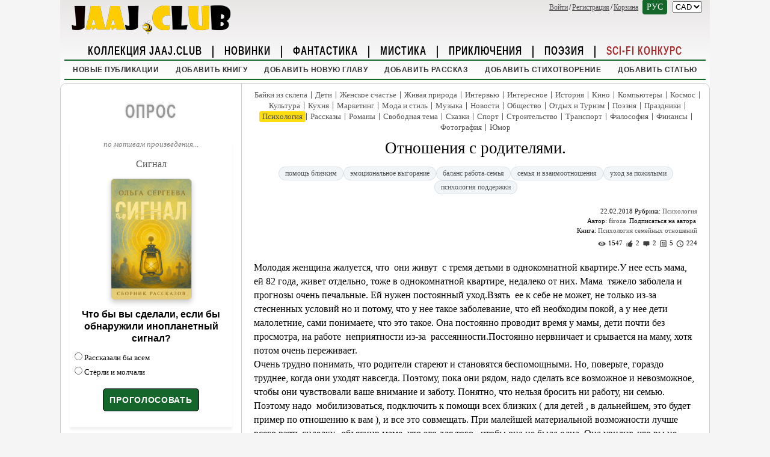

--- FILE ---
content_type: text/html; charset=utf-8
request_url: https://jaaj.club/article.aspx?enname=psychology&id=667
body_size: 36172
content:


<!DOCTYPE html>
<html xmlns="http://www.w3.org/1999/xhtml" xml:lang="ru" lang="ru">
<head><meta name="keywords" /><meta name="description" /><meta name="viewport" content="width=device-width, initial-scale=1" /><link rel="apple-touch-icon" sizes="180x180" href="/apple-touch-icon.png" /><link rel="icon" type="image/png" sizes="32x32" href="/favicon-32x32.png" /><link rel="icon" type="image/png" sizes="16x16" href="/favicon-16x16.png" /><link rel="icon" type="image/png" sizes="16x16" href="/favicon-16x16.png" /><link rel="manifest" href="/site.webmanifest" /><link rel="mask-icon" href="/safari-pinned-tab.svg" color="#3a3519" /><meta name="msapplication-TileColor" content="#2d89ef" /><meta name="theme-color" content="#ffffff" /><link rel="alternate" type="application/rss+xml" title="RSS Feed for Jaaj.Club" href="https://jaaj.club/rss.aspx" /><link href="styles/site.css?id=60" rel="stylesheet" type="text/css" />

    <script data-ad-client="ca-pub-8763910363769764" async src="https://pagead2.googlesyndication.com/pagead/js/adsbygoogle.js"></script>

    <!-- Global site tag (gtag.js) - Google Analytics -->
    <script async src="https://www.googletagmanager.com/gtag/js?id=UA-142139408-1"></script>
    <script>
        window.dataLayer = window.dataLayer || [];
        function gtag() { dataLayer.push(arguments); }
        gtag('js', new Date());

        gtag('config', 'UA-142139408-1');
    </script>

    <!-- Yandex.Metrika counter -->
    <script type="text/javascript">
        (function (m, e, t, r, i, k, a) {
            m[i] = m[i] || function () { (m[i].a = m[i].a || []).push(arguments) };
            m[i].l = 1 * new Date();
            for (var j = 0; j < document.scripts.length; j++) { if (document.scripts[j].src === r) { return; } }
            k = e.createElement(t), a = e.getElementsByTagName(t)[0], k.async = 1, k.src = r, a.parentNode.insertBefore(k, a)
        })
            (window, document, "script", "https://mc.yandex.ru/metrika/tag.js", "ym");

        ym(98877543, "init", {
            clickmap: true,
            trackLinks: true,
            accurateTrackBounce: true,
            webvisor: true,
            ecommerce: "dataLayer"
        });
    </script>
    <noscript>
        <div>
            <img src="https://mc.yandex.ru/watch/98877543" style="position: absolute; left: -9999px;" alt="" />
        </div>
    </noscript>
    <!-- /Yandex.Metrika counter -->

    <!-- Meta Pixel Code -->
    <script>!function (f, b, e, v, n, t, s) { if (f.fbq) return; n = f.fbq = function () { n.callMethod ? n.callMethod.apply(n, arguments) : n.queue.push(arguments) }; if (!f._fbq) f._fbq = n; n.push = n; n.loaded = !0; n.version = '2.0'; n.queue = []; t = b.createElement(e); t.async = !0; t.src = v; s = b.getElementsByTagName(e)[0]; s.parentNode.insertBefore(t, s) }(window, document, 'script', 'https://connect.facebook.net/en_US/fbevents.js'); fbq('init', '1365303164588368'); fbq('track', 'PageView');</script>
    <noscript>
        <img height="1" width="1" src="https://www.facebook.com/tr?id=1365303164588368&ev=PageView&noscript=1" />
    </noscript>
    <!-- End Meta Pixel Code -->

    <!-- Yandex.RTB -->
    <script>window.yaContextCb = window.yaContextCb || []</script>
    <script src="https://yandex.ru/ads/system/context.js" async></script>


<link rel="canonical" href="https://jaaj.club/article.aspx?enname=psychology&amp;id=667" /><meta itemprop="name" content="Article" /><meta itemprop="description" /><meta name="twitter:card" content="summary_large_image" /><meta name="twitter:title" content="Отношения с родителями." /><meta name="twitter:description" /><meta name="twitter:image" content="https://jaaj.club//images/news/300/dmrbqc0n.jpg" /><meta name="twitter:url" content="https://jaaj.club/article.aspx?enname=psychology&amp;id=667" /><meta name="twitter:site" content="@jaajclub" /><meta property="og:title" content="Отношения с родителями." /><meta property="og:image" content="https://jaaj.club//images/news/300/dmrbqc0n.jpg" /><meta property="og:image:type" content="image/jpeg" /><meta property="og:image:width" content="650" /><meta property="og:type" content="article" /><meta property="og:url" content="https://jaaj.club/article.aspx?enname=psychology&amp;id=667" /><meta property="og:description" /><meta property="og:site_name" content="Jaaj.Club" /><meta property="yandex_recommendations_category" content="Психология" /><meta itemprop="image" content="https://jaaj.club//images/news/300/dmrbqc0n.jpg" /><meta name="twitter:image" content="https://jaaj.club//images/news/300/dmrbqc0n.jpg" /><title>
	Отношения с родителями. - Jaaj.Club
</title></head>
<body>
    <form name="aspnetForm" method="post" action="./article.aspx?enname=psychology&amp;id=667" id="aspnetForm">
<div>
<input type="hidden" name="__EVENTTARGET" id="__EVENTTARGET" value="" />
<input type="hidden" name="__EVENTARGUMENT" id="__EVENTARGUMENT" value="" />
<input type="hidden" name="__LASTFOCUS" id="__LASTFOCUS" value="" />
<input type="hidden" name="__VIEWSTATE" id="__VIEWSTATE" value="rPhNa+jTiBFLetr1Hv+7lKR19HvJADqiIH+vzy+q0cqzk2pqTEbpcGrS/wJvDD7T/EiZTv4qSIAxSxDbXZyS2Cd6TesfE4ZBUJMn6cQJW0YjyD3rrfd01JOFtHlQJ9MAy96SweD1cTLiGZo3u+YIy8fDVBLpC/AQZGioFx9jAQviXuII70iCqL8nIJvejXv/Mbzjv1wJVDPg9M2uZeA0J/GjrlC+WFAPB6jongauqjIeKeFQKKF8tEDfg/hIRCXxfk4wLoV4qr2H3dSBD/2VL/0x0WrdOetKaZcH88NfaiMamO88EjATsZzPWuvQyWCZ9yR9+RJV/1PLrC8hyA+nLxeMUJcUMQTDmuSHxONw9gQmxM5MeLl3lo65aJRqkUVPn+sAeQnuSRcdaoTkEZeZ24zCSXNDjDzqH5bJDkuc6BgQqsnhBgoJtLEcdnThWasX66JXECxxRhQ11iAsJW5VGGuVnlNYtqj5zWFBDMY/OhZhjbvyt1cMqIxQOaaR9/6qAH7PVQKXc3rRTOU0UTy7/ZMP+IXQ4KMMVGT2AJTMg1Jvz05xW2osgYT3Rt3k65cfUtM2vod/ZD8Wwo1jYBXRYAs1s+VoK83ryj72CcrrxiI6pQWWvmK/MUIE6ZEf137hXvJANYCCINaWF883DSPXGd4Q00F6Z+zimivbXNrRFo1+4HK462RHFZbXnfcwnDVPgWxZXtM+A1S8a8Awuv1bFlTkXOvM8yvUrEYVhcQyfd+1Qie/EJT+GvRcKQv/[base64]/A0ECPh48+asLD7j1vLCihvcrqpQOxgyfPBL0lHcv6aUaB6rdrhdpdWUPjAKu59PeM5D+c/GAyhvGePm0PDm3cqNiRaDvT9BSo76w0tbHlDVunu1SxKkhDVChHBXk8y3G6Q08fiENjgVXdn65BtSWGcfLrwI89Tyfb+ozuw7zq6G9rBVB6AhD9AcyKA5Yma0XHZlGVhWYTjOmvwoQq7UfE8BRkfxlIOO+X5I6F/plaWtE0aU9G1KUMVPSoNkQfQcFKwH7ykta9O7ZgQm6cAoiB+Y+giDG5pR9WRFfu5iI/dynXerDzD7BBlQKE4AlUNQMTquejMWUaPuBEMLpvwGjKWlHsPpAFUmR5e8ecisYBlqI3ycyUkVGm++L1xzGf2pBuMfJ/UtkHc28I1deUqxxWko1AgaP8Tw4D1Tz2EkJu0IS3aW+WsUfiKE8xogqPIUX+nPHVKsCJX4COPhfGn9BdXd63cwr4YN0L6Fru6A7VpRE0IeXYhblcs+ROyAAu88bc2gterPnzQprRP5Y2+ZiKt2uYpqkzgby9+Jyu7GNNEOme/kX70zaxaYkgJryLW0uo2DV/XxF4K7SWHpWteUh3H7LKehRH9PaqvMCf9ayNbz0tDkU8IFF4IJ6yCrD5/BvL5QSSSg9PYKCyLwcF+aMUNSaT15/aYIHBS/[base64]/OnrLkgO6Gg+EKndDikBhTp4NmFiJmCpS2pyu+ktmHR8+fDK0y8iIxCgaOgpzzkY2w2+IGU0Hn+EF8UK9BVsZ4ZenJII2uqSpku93oHkNobB2AVfzIqNcXYPZFHddxoJFivrUXWbuzPxCFVVaVRY/2ajDCUv01WkZyIkTFBEA15DHbvafxmXQPwQc2py74hvYMFAyx+Qq3u98e2M0D0R4yNA6C9/SBwPl8ZrwRVHcfUpqM+p2trvjL12drPUQcWz3CmtLV8+Xi45KfGIgW7SopCRMNkIP/UnIBJOOLbRc84x4BDZtEppGc/Y+QLNDDZ1UrjM5YDN4TZgmH8QzMZKqE4cjWGt4AbP8hHXlA/MX2Jozb9FCAJQvOGKawAQzzMSBlZytbjv8Pw04jyrfHyfBH2qNtiIaXu0U21RwV0pPFXeQ5hFUzKpzFyVeIziFUYMneUWVRqldNHmqAYkmvavV4sQ9NXJsmfbwuaiASU+c802ROnyofcLvwGfjLKZlQ0nqhKanWH0bW7xriNTWCWVRoiPHs4XlusbarOPsJUVRv+4n/[base64]/Yrf6BZTHZhw18FtWsNnj3PfHOz1PNXcvxrTpysCMQqlFoCKPqnrrmDcgUUwCElz4opt7UlDsHvzClkCxo6KILyKdL1/wXTZjV9U0cEth1j8t88zSwlPm7GHfqnd1gsXQGsvwvwFc+RBVE+89saHshNcIxsrtNPPvQmlhjSxxa/7RIsaOUsDTGKxA1uhWWkNvg22d4oK4daMUPTF7kMhP7SoL1IKj2JglqDqX0W/7uiRDuQPWp93Q6fnhi3LxEJl2Rls7KE4crj6PyGTnGjYaimqJW6aL4h1kVIMQ/czQ0K1BVvV7u+ZNmSheS3X4wTXW3pXxvcQAn7bZrEvYxXVEYdzB3kaIqGvaja985yVQqUgg00E7mI1RrAElUirW5BUDVn83oObh3goMB9+1tSR/TEzF0h4XsSjK22PjMEMz6+LxYuEg9mwPkqGAOPBnAnkdqB4GOQgP9EakOQ7ArnvGHNDUrfWpOjc1aYsMHb2zB8wJVehHPnQxNIM/BmYCeKqadnFRWFYDg3kx+tMOhZ4zizEDff/I6BXebk89BsvBCMeV0xt13IqKQvK0nths7kkrxXY0rxaQEu7IDjlU6ELQ1ERY5MwrUWFEWx4J88CbPfblvoNscMoblkaRHU6ocIwl5wsf3HFkhtrtPMka20dZXBNntxmiNFOs5DBgGkhiG38RKvq7KFb4YbVtYf6HYdylNgriwmPd92DToj5PoQy9+SY72zgQXW0Bmc/AsGB/3fXWqcEZg0YmV1/w4wn7iejUdaQduP57deUn7xp1fmSvYDq8Xl/mKh30i/lehljTP8L1PM+nVxKUP7yRUmwB5Ef3fIIhXdL1cHhXF1faJXZpWEYm6cuDM6MJJVtAd9eskhb4Z80P0FJdb3ROh1apQFzouLBEtkk76ZJ3Pbd9AEmC+cUU34XRV9Glyzg8/hN2ornuVluMH9aa6ITspKT3pUR9waxQd2516LZ36KJBm1m16zDVKpRKUNsdYhot8itPS49EjaRC9EO/Pc741/1EDnySs90wjajfRKQoGHdEnZNG8vMNLD6eyI4RLnOJpuVTT6aYeBd18eQOGLI8KKeCULQI10n5e1sTbJ3qeSejNtJ7R03CTksmSdWHhwzf718HPI/Zap3J16pseyquxocFw9LPPPcJt01MQSb6wTuoUDb36Pix859jBirAd6/W+mlz0FUBHg2kye5Q8Tw/6NWhdHStw/TUBHML3TSawXymwN20Rec4gURxTE0t5tTu+Uumq5oSdmXhgZOfTJVGC5bPlSX0kTvCN2m4rU/9PLF+hhkDg5zM2RqHDY4T7S0aLH0UDMw/wXuqP40vc+p25T9W2qtXYJ9hMkIMEIaAQiurroesrUkRbNvOdglz7EcLC3+DtM9sKGba1TXpkgAM9MDlxMK7e1LM7qkbxXXIpblPS9oprQ/cIXwkmxA9zosv/pATV043Q/[base64]/7NdPs6QO5tgtmA7qRg/xWSmP7uyN6aydg1URd69GPXp4uyFgOjEIRLXpxq/lw/9aV+s4n2rDI7qPyNmB9t6TwURFx4VpvF9BA2q/j9ecO7e0oaKd5Pg7ibvrsrtpOkH58p2NnnzBToMus2VJrHEABGkRLuyd0K54aOFroEnlOvz/NiRbZWQdKd4b1iegxf2s+h+v3lVKJzOhuh6J2VuOzn3S9s/4qEBPBlqCkZ59Pettdyw9zzPY7g4MWLxdsycEPO49/[base64]/JhNG2MOZ7QH5gfP4kVX9NTLPAIMxsxBEa5Wlc4bz+5QcHk+HUdt7ranDg25bz7qNrxUBCM6Aq/9E6sB/gAoW6xkifq7Dvd9f4fiHlgmK9FxLJMBa2wl3+h171tVj9J4M3cK1vnaRCaTH26/tKgwg0UfkZSu+uChkb3/Tvm+5MmTWH5JesDTXhy8p8aDPeriFog58y/qsCWWnVbQG970XXV3gMJ6AZHC+SfQmHJ8KcKixGItTr9tkYHs0VysrWPLpD87et6M84zc97z9urFqdYZX+PtfOqvWczEXEX0fQ0BhfurnFKpJ+bOPJIoO/kHkikPPAF+YW9iLgbBpjd2LT/LJhp5MUC+1AAxU6TDc53332DqwB1ufUCq5YfnamP//IZJ4cpJZZJ0zJ6Kpco72L/ixT+nOovANUmgOqW0/jKy2D3OhfidPrCo+HTnFk+Woz+9feWXROq9Z1bjS7NnMOc9QE/VGY7SOf1xU3MVz9LkW3UxTxY7BPpzuZv+WkPQlDBn/CU1UrLzIN3ZhW+5PlMwPhp3JqY5YiyYP4xPczpshzneBWPudJ4d0YezXR/fZMkBobiS54pRozt440l6OgKIj+CB0XmhLE5hbWkbf3WtBgsTwaENiic9qZsFKccPjLb7RPmi/Oj9YEE0aBindJ3L/2iuCbX1Hv2gFTqXUQ2dXFBi/daJAel/SbpkdBzgqL5A8pfp7px8z2EHdBmg2IPxf2q4bBZFj4GYu4kGUqNZsfG9GBCRtqB1oY6KP0NeTMx/Ur2XNKR/1zlB3Kounae3oBE0IJmIIdQmbhkKSs2OJvMqQhG9PemOTYJef5LQZrfjMd93w7/Zs7rivMeIzp09Jy2ekv06T1iHqH79TW+1lXzOnWA/drFdEnvYMUR3Hkm5Nh5fwB+ARHzU5hSwXppThgFzfDsOKZgHWHZtpEQDoLYraEKvxQHhBb/r8eOvMGJvLnEgZalBGJWkkBOybpukbdY62CHhLhlLAL+yoHG5043Y+UKiRwgbJVsOrY7eC+zzgpCmkQ2tW5/cDhZvya5ze5MZmyn9ta0TTpvZZzEfbs5gtktbY8f8EbEOiYDygylt57Ied8El218gyPHTXV1vkPStWi+6UDuOv1uO0U5TISJlb/c6Qy02r/oLZG3Khy7aNgBADe/2UHCRLx2ByLc4RnGw5V8bVGWJiw8NuDa4HSLId6OkYTc5BcuZOLgwGs9OKNo6FYB1AmBTVvbp1gnKvLXSUsl/mjlVcMJiEvmrPs4LMDKSyvk+E2tYTQe1lME1orTRHpH7RQAuZflGN9ykbUR6QH41aobMNVOPLuf6stHZD3o78BY+XBKL3c6eZyYBtTt7+ZK7iJdZS797H88SdAgSV7mqUjpB9scUDgp8Hb5qdb9Dfg4UVd0O0jSPrudGbsEYeMorksSQT/01nNpPuLbMz8TbhvjzyOngcdW6WSJMp8ALEgC8QvRmh9g+hRF32WtckrPuIimL8y6iFTLhjZeJxZOAqlBGMwwX5Y2VDNKl0wtCBuGzO90pqTRYeEnDBeN92jcrKF+AjXi1cO6Kd/LP6c7Oz35uWFZyIXJ/HPp0H7zqoclv0ohrqGXEjz6Zvwur3l7h8SFnSJv4TWc9+g01X3Sbv0fHHFz2hiNWum1jYDR6sJBJKv3iWYktsZ0KsPGKAgLpn3UV80GeALaeviJzmxD/EmeVpzm+gePGNzrYjQhkVd8qcTsp0Qapuume/3wme+C0VZfbSy03aIBgyrn4Sp3sQ7Ipu2QR0f+gER1eWafs0I8mkaIaIUqprz4pp7x/SaBD7UB8cfDoS8eYnHJbdIhw9q1lSwFoMof3hpPDpzulp+gT4ZWeyn21/upds+JlOwMzYcLntD0O9KdJn/kDbGzuT4Q0z6HUpRo8pC/wrB1oPNNSVzbGMC2wuxU5ubsfan+qRNpwKHwhySbyR91S3CTQkQpo4znzU51z3vyR+F6E298keKsHoLannimS7dbgCeMwgeTx2wwGn5YNferslIQJlxKKYlGwWwA3hsnz+vJWgouyUqWkon+YiAiCX6e2BIlRjVox+ERP0UfhY0pJUm096pVJSl/Aqdr9ONPwKbHRVcuP14ply8D4AzHkX5kzLQcj7AvC9Y/FF5CRQxCXtO5uttMOenakKsdD4uHRUntZpeu06TlaixDnh2iroVafmU6gAgE9eo/4og1vGPdHR9yEi52nNr6NM2tKKMOCKPYmHaJoSUFEGPxfuAyt8OMfeSAtbS2htCvvx9lQb0H8Q+8dFIT+0+tNDi/J2KqXGzVRobQV81wPMhukazNM0Dr7pN0ipJrMtRvVUwhoX5Psj01KwzMflUIt5Qi6woTLf8WHcK4pkxE331dKjo7EH4suI2LJl8Stqw3z74zwWGFkLlN7Q7VEAiENrJU/VHtppzpCehWfE3+ntpYf9TRb3ztR9fOdAB9jQYiaPVrOfVIIZvcAE7JUAwWM8oTq2erl8LUS2AGE+y0NaSXHBXpJV2xYlNu4wGLYyGsah2KwY0PuM3AY5nYhg6dBf0+zyFzkjB/h9tE5tTHH1rgNnK4UYweTNJJ0OD6HTeb4wK+xcU+WEs1tgeBKsN6uTfT3WKQr+eKpdpXHsn2M47hHTnqInPd5hh3e7xjLRy1ns4KPI1O4rL2uKEI57QQAbsafyM0NIuzPA/HDf3VYELVUS1Ue3FFV0yPtf/LA6tvFJTa1/LYgcoy0kamuo5ZKFFcTSM+yZ7TjAU1Xek80il1t4eJvoki9+oErxaWYcO4Y/4tJ5CSbJHjFmQyVaxfFjNKLttpkpCi0g0FylHuAgRwKjEK1crWqsiFWRIOOQRXy+SluWQ1TaEkPbZiiRj2xINWwefvmteX1DEQ1X8plcd++Le49+omXUNhA2oO+LvQOJ/0R7/Sc/[base64]/pc94k2pC0BJ2ecS2mZY23rtsCusIgpNECLtR9Ji+1pVv6aWAYseZC3H/i6vNHuYqYeBPWsYuXxL3Yq72E0YLve3JE9oK7XMNx9F7o1a1DNbYnexDqlplYtzfSaWfyb48StF9eKwLa0R56qQMpMYriXqa07cy7Z9RN6Po/gaVQcW/6zCczvUFm2HQ+MBgVEkhMkDJi/UD9sLd/UpS/O/vAt/Fu8P4nOH9ZT8TpVAYeu2u0tLifqEmRFDZHlNjdRCZdT88abs3T5uQ3dshJ4gnQ5yZ+o3UZv/qp/xZw/onwYL04mqYHgiM9hriIpWsfadLdu8CRGvjP3pOnVYjySU5CueYpsAqEMkwpNXbKXJokrSfql4l8aslN4eJCewoDxjMRHzTef+66sq7gjdk2oFWbRRNxKr0VbP9pqNJBV5mHK6oZNSwdVwILf7QYDGn941lOf0CETgtqVFqKIyQyiNObIHsLQhKRAqW3FrfgVMT1+23o/AME6O8Qy/XEXIh/ZgDRjFS8VM/[base64]/mXInsf1amCaO74ziZ2M+EFcKj7o7pAIsRzRp9JReqXkdqY7vsyqV/kXGz4fjFgQ2UO1HyYBVIrQ51dJfw4kCkPWH0tZCF+j4yAu0OboZAUI6DTPGUzplbJeN8DxKsdSKSvmE+a8ZUmc0hMdX8HUcfUPGYcOIOMrOTwvqORE7/hVWQaVREZzc2Ji2H/z0pvGFtJHrPdn2mkQRrGD5UlqiqVkdO5gwqKQpkoSCgWizEBh7V/s/ZHep3yCHoTIU1MB9r96Nvtd+g/Zv5maBYlckiSt/S3QOWixVS/aDj9zEIIRBZoHdOdTY7xnuCxtXAmLVtTE/M+e3vpf/7/i6SQsv5rS4YaqIALU1BVaCkyaJOQq364VJ8a5ruirM+8jNiutsLFiamOkKSmQ4KiNy5uIrN+LF7RfLJh/szIIY7jqR6ok2vLJNGfKxNlqQkSPC0Id+GQu4xWDTUhoc3rq1t665ji29xcvfwrSlR7YUdgkwvCrAKHKYLd41Ps6hdz/l8+mBgyXCxms/dM1E5M+up6NmQLwUmZZOFANsI9mnXUJ+DAOiAi3pEPKy5SbpZgCwfueCpXbWi2EPxOE311t05tVtYGSjD/MWfQ9+BWuwzXNsggdGhnM8t/Z2QlZuFLGp8/744pyzDp82aTkZXWitZ2GgQvxnhJJnqqzRDfxNyp54BWSgwJYhRyA/yovL+Cy8LrUgC8PgyGfQUuuN95WkudtpINsQv5BiXxqsYR7/Wga5hogsWUMVfuayP2xy4VkyGST/a2vzXNrM2qvS6HQTij/LZKThZsaSmKG9HP2UKimBVCfxsqWUFcDZRoorDW6My423CBs8JmB7g+vGZUBICU8Luo8koQ5McZDEjy87v38te6LqD/fUDqaZu1bG/RsspxaodP5IGV335vMpmpDrX+Ba4upIxm4/byZmQaxsNYT5DCFNUXKdJC/d2+cbBQ4LEKgIYv9Xs1Mj1/9Z9kbze9DQprtdxSE/D7jMFYY+iUkHhr7wAqqex1nCub2rBDWSCwFQU/Y5aawJ9V453RwSpovNoKgxy6WJrTsaO0VG1pKZpUfxmA4B9TuBko7Le8tB8B+pBIq6ladnvooReCULw6y2w+3NTWjq2ToRw361yyaBJynluP3NzN40x4TtzjDWZJ+AJdpIoc6ULm7joQoeuQrwdo3rpSun/1GrTNzmX5ttlgYvvDQQhXqNwn707mwRC8D5z0nFzdcFjQGBKIa2tU/W0T+mDL5vOdQvOfYSF4FZfdv6EVzgYe2O84ee15qeC+x3oMaPueVUaetmJ1v8v20P5pIbIaMkSXCuv1uX/QDsLyuLny7e/xaR74JFjDqIVd8g8It/Yda+NLSzBxlfHZHTLWao9iG5OKdIlfqb5fdSdxy5cnPelnn157IskEnqZoAGcP4vlz6wpwPebsMP4pkzmalosArNhPdh1FSQQHBQWXIFy3imi/1r2dXjphoiO+ZEKxR8zQuRJIu2MBZmakgje5aGXnqrG48/jyToJSf246PJygxAoGikPminYEDSHRjhAOQ4wCoYVtsSrkQQQ06mxbXz/xXp3QqAxwM3rW0fz4Jp1V2Vbsn7ObLKAD3KtGJfl3tQZXogGGXWfxb1/FgWp0H9MVeiys/0FS6BiQawh30LeAnUWZzMC6/fpwBCCvUZ9E6r9sXjS7xzrCagKGRtBu78FWCZXjBIeGpleqLi6H3uHQ8NKnX4TND5peksOZ+SXR4Xj/14Fi/BLMk+039ZaHu3fqJhZ4nQUHg0cHTs0qmdJqKng9REgwiLVaoFUIRsFFXwy5/Sbw117FFGyADAr9YJYO8iHu6SdsP1RgOUsHKK+XYGGHqgEEnXJvP6a1AqZcq9vd6aqWAjQhKv5fzuH2SuS3LO7lFxj7nUduLSRcgN8Lt/fGNeSP0IPGcx2UCQYYLu1UEzpwTbl5Cbwm2P/[base64]/sxC5+H5cvPb4kOIm2DZbNBw2yEH+aP+WX+u6he3MGrSEkQaUhtotyYAtsNCiyOfhhUCX9ReOqMZkRU26Kltw/5+3JMWXxw+3Xs98X+1KhQ+4HhmM1tmfOJte4kZZYj9buxYIh3vPiHeKB203fHqc/TUXGyNpEk/[base64]/4BmexkFwiPEoXuqRnOXwNlyud5kuWai1hrf3uIxEGik7Y4vMVoE/TULq0a9Gu8InMkvMIJL6ZPvJ+HTbzwa1CQkDCluGduyJ2ZMcH/XyccC23bx7wUM4srtkaVXMPAASM4/PfD6EBtO4LJTrSXVHuCopYfnQy3dJcAvswKKsHcguQ5qax5fivfTxo+7+oh0+cbYuqDD7TcQ9Paa2Vryjul2gu4+/3ibyPyMrbEl0ENFrtNB1gV6tve41/tzNaVqSFqcNj4uqZ+y58A6A1Pg1LcZ7A0s03O4NQ8PhkXCcOhPgVS7BEspUo1Afu7JInsfJufdTRKZMrk74Fbu18GHSppYKISLD9ZmpODlPNv3OhVzguv/TKw70vkaKJ5HenuH0bsNESrwmgqvpTeiPVH3JzDpEnEp+Qpy5iz7SXACdiluSRDaRSkcMg1n0MzsNS5mQMZ3BA9odqBAHxIuVwxpuusNUkrpf2YXKUw4USLv1CA6fR9F4UVh/6Wo+PZ2Vbqdq6NNetfGSRM6Wj+MTp814ztUOq6cuoM9Bz/tslCkHhgTSs6DOv7YMQYgm5PyvOfnhtEnG2g/bO9yHMIYssPf9phkER+sK4bwjPNaQAN7C8WLUWqhf9StP4eRV+YdaALk+nMNiB4D3r6eR7ElSBj34EwJgyRkKt50LcUi3B0zt9u8ktecuWYgL8hJbFEt/eBUL3Q1OvvoWrmgQvgDEFLLuHhbTTv813yA6EOfoujt3EBM9mI90otb+NO8JN3qQYz/KQ13dldz4YU9WPP6ll10wS0LoETFRhc0E2nZ0ECHDlRvMTphJ60iNZdKPEWYBoMcl2Jjm01DACbHXDCVRoBcXL7Vi5odOE0xlH4FuRjoZPzmP/Ojz/8YL/T2/[base64]/xYEQ2l7KHctiiklUZA+hizs9vzv+6agq/[base64]/2eGeerki6cUS61AtSDV+LE3oneo5V106EBvHOfZzBYWKRKxHdaPLI1SsHrkwuIpulL67im0R4DWcJsVI1o0xsQ2lrLb/PdxIYjKdiTfxN06POni17AcsK7g7lzzp+Lyv6jJ7ofGQbUg82VZ5Dvs28iKzCMg2orApHZVoMGxzK4UYjjcXZTyMMysjl/J4JsPrni6RMMGWF5Jjcm8+KvqCfnxyTDzs+PchMoJ/nlKyBwrPkrAi+J+qzV10WgWPcow1Znj1T3qANq/7PXKqrwzpDXu4r6OHTYAPdGiyajy/IieQ7ix+/1o6ua1BEXYw+RSKm396KsVtG5uvRI4xu781nQFZaQSlRcH1A+ZnQjYwjpMNG3A/d4/VKvo8suG90Kyp4ZOn4t/a6Vp+5nS7WWyRZhcjP0VL0vDXzoZBHsMIc6pAF7MFCAyXN8/jMiEBCkju8Chz4qYXg+0Tz/MX83UMs/Lujo94xrGwKTBTTGMmv7aZP3PxcyiH0KGN/pCdOvfvA/Dy44Y1QD28rAkduGlJslrWo6X1qUo7IuFD4qDIgSwGgt9lesdN9ezTojH1kuif92Qxyvb330qvZcZrK92kpfmh77CU8cmgPQPXFr+XZOagAmtOqRov9bNdCH6BRvD/zji6cQjFz2da/QBtG4csWYY1cZPK/F2TbHdqykmSVhtDLFdf3c6KaGWiSJp8wKuVVCTuu8hl1gh/d5Ex4Wlxs/RqEURMWQX1wvFM7dILukgjfQDBdBsMyPZNvmUbyNgnlHeXuoDV3eAN/mcdRcugiBv1KxkhPdwTqmy12Ui1SCuRR9UkSFDrmNBw/z0rpLQpy2LIH2cvJxBCXb35rjVIdC2E/vrOJcr2tUpQT5Mf+x3qwGVQ/at34X3mywO7svOHSvydfKZ1Juk4vA8jJOxCWaOnHu9nao4jL/Tg4llBlGj+IqKnpOqJFpOOeAdZho61efXTKeeqKwf2th0eLkoKU8egPBZxXGJVR/OpJhDnSzltqNfBNGAE+8Sioq+mLzkj2SHORryH1IDyY5UyurslUeAzBsJHclS7AS1t59r6hqt/i9wy7OdfEVxufFmIWrLIMfj/pu7l9vQE8BRIfCiOnadC3C0O1+7icln7FKG63LxqdSnE3K03pKiMmPYBN0otj3MPuoEZfvDIpwavUHV0ve1vj5jsa3uYJr+dCDKulZAfTjcV2CpaUPYsjgBEMUvNSfmjmSEIFEacvjHoaLoXZZWAdxZEOU/Y0apvMzIcVFdYXjrdkcLguQ/rZcdFNOoXuTnQh3jxsDvGTfv5GcgefM3lbe1OE1Rr9Sfdw+6c5w/RcAnJwlPovJSkkYmb4z9jqPYEF88uI/gnK8IVwOOrmf0U4qf1P3FLvqybtiILOj9F/Xy/ofGmbDgGhLvYmr25hrALK8EN681UsiwVBAcWCTsIbAIL8opc52qCHxsmM6Jj88Y+fYgLMue63I/vYDGlwBN32s8zbD1cExY70QCenvlSIOE0G4ya8m/WXbGY5HQe59R4GrVr6nVr021wS9CiKdkvVmP8SGpeWnaeLaSSpsLQnR/Jg+5i71hD14luNOLDLKzWG7zFo37n8E/bPEByqUFRpG6saofn2tNt35TqYtrfsqjfDd3uSYKYOtwFCvKqQ40NQ3B3l6pwmW239agDIQZ3vW9chnfWBmlS9nh33lWXm4Hc1KKSuRByZxqSTo0/Hh7PaZ3NnKsHg1WVGL3OobIZD1GaZQpde/W8/[base64]/oHnixCPJeZ/Y8y78di+ng0YrWZTwkMCB+aRXQHzuhlKcIQKSQevV2uY2DirFDjhF2+hTqMwAiBifyGqsQj2ocwfYNY8zfvGWmXKBX6Flbfw9wPzGmnSUSmqS0DDl34yaTEx05iLzfZRGd3UFuWCG0NF7r5Ym6z3u1pTN4yvG5Q8v/yY7paTbHwvI5pyr563btbSRlCR6xSSfjq4UkpFuYwvuOGrXFXo9GYD8YAnpE+qG23ubMs7A/kKO249VPtL7n3w1+IAFUIDwNvzf+Ls90z6euWwgz1UU6sthUVF1i5DxHcUTOXAi0MabihEhq1o0Jf1gWOySUTENhJo5KUBVJ5+lXD/X7v5qeaok8CUUBBWSuhAw8gRJ0aLBkv8Tt3iJI/x6cU0P0aMr0OB1XO3dM83tNhDsUYlQdhO9MZeewZYZxMIsrxFk1/PvlqiUFwiZIFlABMZw1JLSlgzEMt3pGDIth3OBFe/9Q1ha8GxL++PBQ6icjgwTE1rKwtKrDVD6Fbmqchul/QaAksbJFEH0tuvfk+j4QtQcddwe/Z+cpzaxT5/M0bdo15jxk9tPSqI9fuV94swEJAp8QaAp/tsDssLjv6qnVyn4A8sPOWcw8kS2JDbuvrUIf+TYTwD8ErWpYzNXo10Amups9FU/jI8PhBUk/VzcMdljRaQBj1pkMPelvSmgHnRfrVipn1LbVtc26IXFvwLSxgFfWYeY6Qzi8+R8/tGIyJ7IGzLRXxUHigMmN2dhVLIPIXDKbmyNukJsHjp1h3UE0rDM9KT6+uQ9FaHof4t3oMasGRF2FbNP/+Hvx1l4fUqaoU3foAZdiW/y7DBWeJDtUmYZLwdQrhNlVlX5eV8E1h8sBCAVG+b0pCqAgecks4Hu2S2Ywc7d9Dlnt8ocwvvObKevcUQN8WKXTnSYlgPY3ocmj+5QzLTFk6R+ZCR1qIdZpCtKsBKCDsNj35m13A++NgC2eftTk67Uy4r0pwS5Pu5usYool5117mMTB01V+trFKM//V5BrF22/n3TG3M8PmJ/wd5DZPa7wmYTaZBEdz+hMU6VSG+SnJ3unScsPzZD0kBMZtcmp2NCo5+Kd/1RRFR6UPLig+xpVaSdjr4cnXcES+VVcK/cSLcF6gUSdjUxskTUPslDNGLBKubO7avwz9XAdhDTY4wXlLTAM1p+Kyg/hLlGsXfXP2ZEEqn66cyEvYjHarqktAwxGhQP+5vHBf59IuAHFSGT9gx4Cem5+pPjoTwxkthgDmRokIYVBixewooFqlz5nSIkvRIav4Qkl9bUyrRyRCYDE1PsarMS6YC93A0WwHVaDZ7SQka0Mj4b/KMJwBXQF9Y9WiWWOsipaflV4bSpDv7bFJ0S6LgsPkRD8lL8fpnvKFP5GAeVVl/pAn5fLFsNznlI/oQTEB21jagH7iFIVgKVXY/0xTwg4bX/RGZvAw1ScZtzeMe2jrlS39xyGU91YiHQ4BZeblTOCmLzn1B3bnVYYlQZoGp4IxoTUiwmWaOicVkNYmYPRs89ZdfsJf8dr5yIRWp69jkfhFAXmiac5JBafGUTD/gSM//iaFbXfi+q3oCKsSnM8peKVYeQRi8Rvywpw9WSw9djBdBK5pev+STzd5jDa6FjxVVm0/2f3eEdh48EjdGatzWgCvCbnVu1edTuw+5y37wmDk8hyEEXqTgOlY7k3SOM4s5Y5s64rV3/Lbz2Jx7Mw4I+RJ8wfXxTsGq/Ad6b+w3Yv6774wUmdVAXRozF49Z7w7TWANeaMGhXPbVc+bI5O1hiWAVvx7/mXg5lNvt7pbm8F6WJxfMAerFglw3Xneu4ISsotklmBgiAsxQHAo4Aqcab10o9/4Cyy8yH8FrOLgkgfAH5caskM2/G7RmcMV3MrWw0b8T19A81h9qP/nTyZEK+UP3ioim+fH+8bW0gBfp25LM5JyQwG8DbtUIhQKRiVdV8MUZoNUr9xBi3lD++aMn45xO4LhF7CVnI0MCDBdgIrhpCdFpg7Y9DKsHC9d/VRLc+8VYfnfwCymvqCI9VfHV5aOqz+3a1FwUrlAadPN3dgIWhyIB0yRibOmcJnrj/+i+IsVm/SPRNVgMs72NU/r7pKDnrdgXPQbnU58cXPnG0MS6TKNka+NhEBo/1O3HAX8KlOqe0i62Wuo4CN/jO2ORk7fgv09b2s6pBf6unIoJS/r4JkaxMJDA5b7jJms9ec6ZxGPY8W1bh5fBJsTtJ0XMq5RxjWYd3/ArenT1YeldWlvNhfguhKAXwB192FEWYym4kGvF4BBB7d8Td14rCeD+fVWSizbgCcDRjW3AKpUbf7mxT+EZNGCgKebEOaOjYAUFieQTFVfe3ejVCKlZ94f3GfxVVaxQkGx/xuInRnInuQTvvZhaCnSMR055M3r1Nr3iqVrwUFWNYM4kZsyMXFhJjK7DYfHjJyylRCDWpIUjxZ0YpcjxdMtEYdapTj7SibYT5u7vCI0otcsDv2hviK+frn2PwJdzMT5VHwXYYvE4AEHru0Qsr3IryUU/Rb/8r6okOXZsF8SSTnSBpkyKAPlPfUUA4pgDDA7pT8hfcwwfFvUgMX5yNLHAcAu2FEsEdcxEacwmQX0p1bm1gg1Nn8bMP01Wj8Z1MRQOK7wH0Nx/R8rJfHL7VqRy0F4+BQdRG3HO5bsd23g/Au9TTTTFWVfGP5ZV2mxkS2cQwA5jivCchqRDfjY4K6QON56Kemj88xXeJOLmkrATME9cfO6Aye+vvI16q9YMRMtNXefDvg0HQzr5pdikby470pg+tdqwz0B6fKZJs//8eLrTVFhPOwS/FO4GbiC9NrQ1ZQ3BSPaUQXBFqcrBdLpM/hNXftdPuKFpa2HmiuIarTi+3Pi6Ualw3e6DPwerm50Hr2Vr79TwbCXEFuPTCxsd9ehHpW3SRsnc436f9fXLTXn7eXFS8Cl2CULfBCmuOujK65c/FQyqJ3qQDLSLf2MB0qIjq/RRlFW8DZVfUOwSsV6q2eMP5v4qdPhOoyEleajXri6leqWob+g2pYpJR5dLRNz/NqIqGxvTlQr5Hm1qS0Stc2jcP8F/VMAnIrdHwvWzE/N1LiUyEw2LlIeB0ojFqixUogfNww2Wo0bblCRwVmsFvmxF9nbyhAbY+dK/ZLhOnrsuxptHK3yO9iUbUVoIlcW1tJZzO+wIdWUwU67SXEcEahgCE2IzMnhJKwq/giqY9Icie/3CT0T82S8yNd92hIzdldiTW/QHFgOn7hr5jIsbWXhsjMU5jl/DNQstb/R//5ikFo3WESntthRU+eW5eddqXBPm+soyzuT6+LK2m+jmagDyUTTnW5BUbQ1F16B95sV6YZuQ2qTS1plemMMuakfOePFf616rA7kdiwDU/zpBwtcFqYRa20XQM4O//wSM/xAb1OERd0AUpY14YBAEOvh1ePmTDsSk++RGwGZOUwaY0zWBHiW9BokUVvC8ozeWvG3jNVajwOdmDakBDJ9GQeiajvLpRwrKxtpoSAEVmcB4KWy9PPjUrlg35Tr0GVf8nnKv5Ly4DGnoJP2qYjFPKh/8kRZL+suK+erSzjv63OWivrAT4OMKowukf3+Tb0JsZbX5BXbuWUALH0yrDkiBVBimg7X0CbvMNevfVD0BfdIkS62RLwd/BbK7GWysJZ6cEfn/uxl/edpvunMX0zv3JjCLcr7MPqoMGVAetsX2i+/BZrRGnOgKkIJ8HMN/a4hwJFFUBbN5C/DfvxdQftcU0bjfBEtQN/tyFT8bw88TXWkxwLh2k8s/imAFqDXKHz8mBGWoN7yB0J0qc3lDBtNqXt8LUwmx4bSEo6OEoWupF6d0yIz0UEqajECpAGc5/YifJDCm8x3xt7skCdDUL6tK3DRz093fGO0hmNMz18i6lNQ96mZRcRhr+U4I2+ofaKjK1l8BoypGtY+xTR6aZY6p+IbZ8bmXqZh98NgCOtOq8Jm730hCnMexXNvjZd3IZxCtGLo6/ZsHZ4Jusja19PveinOhlrx+jR1ukCJzHl/xhFPxZKgzi/A8K6Zo37ab8Q4TWIip9rNrZGG1IwxFLxPleWAYthKhUZddz7T+Z+YdVLWOpTB6eG25rDz0OdorFI1U4cTiHZ21KuWr4/3zbbjTp33HA4A1Cru7B7hgRG59TXXdWx7iB+KYoPqtuH8eQwylJ2QuZ1osMbHw9sON/k4sxciggFmB1jyIsGPOujfleUGWCWlU6A+RybMPyshOTIupx/R+bqzMrkE7zfNBUdohDF8aEpZ5rRk/fskSGX96sNF/o/60JFZ/JS3JmyS7KbY3+SA3FkR9oRodwLi96SXmjYkjsOtepBdPbeaQYGcAh1sFV+ZrFN5VEZlAhk00mY7CA0eXLS+LhUxMAPiL9xEABMeiKHDqu+JqKkB5sZiOtmp/t3QXHjyo73H0EbGe51w/[base64]/KFfrLVVvNdy4dUdXYGETPZLrK76lvm84Lx5ZsF2TnRZcR65HAaCpUmLqZn0wLyimV+uGD2vin6lXTOEaL7Enyl7F8MBF2Kb6kNbqQ89fZHaJBrVZ7okobDUMht3x3Dl9oe+hO82+rgs0Z9zbvj4+soQTslWyJveo62a/3grqVvIEWgc2AtZoX+e9bZ67EznrMm2qlnSdhkQbT7jR0vt0rp8uR6BavC6qanQnC0kz/s3qIPXNKt+lmvf+nhmsQs5GpHDFYakqd+VA2SNpKRk3HJpKlscBXK0POdUkJBq8jg17zZgefJ4AGjhmKeQcmZQ8jvOe+E5ezRj71WdVBgMJh65hdaard0t3R6H+adZRldaj58rspDUoawyr4aS0Nb4exqTuei/cCGZ56eNvFwcgiSIWBXoZ+DsWse+tJ/0ITUNZ6TMhy2LndYSxTnZAUlQlAwN9Oad1x+8kDTJPt0giUYSZPhv1CJs4HACIpRw/[base64]/nk5fw+58LgsE+YnCuTF8GdzLmnG1Bg477jHLoKdsvswsEcwQltTiZqsQM68lhAnqosg1I94V9Cl6X5jQ6Dz3Mi/M2wFPNHQkUa+qhqLue8P5JafUB931Ur+6eXTasBG/vc4tgHNuWlpY5s+ggo1dMQ456pGnsSLYihXjOOZRV2BWN2jCRYlIrEmO4A4T1dKOhsDC8iwtTq7xOt87dODSRLPdOtEC3BVbAzbcm/lnPB7WWdF5d/kHRuJ9tTpa1DRZlFtj/LBnm//ewrSjLpC751VzGONw43TBooQvXa0BYQhmcSrAQNJfXjpJrrn8Gvw6yagxkuPtl13AxUH2UE83NBassSEA/dovQ/0t0TrukXGQzIEF0EIkfzpGWSe9/sKQSF0dJ6B4XtLZWqxjglOWw5NierIHdDMVbWmdKuETh88bzGJ4sbP/sCUOoZHjut7yP5I/5hTuUU5l99kJe4x46ekHrKP1bN4ON3NAX58Sx+Ji+ujHqbu7TEJjhdOnXNG9EsmxvM8Vk23v3+5AnJiU1Sxke8hVpRxBmztmP2DtIcn6K3jbyQ+THfIOeWochmPfA3/acRE5CgKvxjjfrKYK/WXjQnSuo3siEof+9WwdtqTaJ3hd/x0g0taOBBzTH4Utg8ZVHKYFu472sb5eOFXzZUq3VberWRx68YBpjqRcSIg4l5g2fKRlGDlJCqu1UBWTqP99sUbCz7Mfy6BIf7m0c49hsrF2ebA3f35Q0x6+xkI3or9Nkjq7B0SvQc7uNU4pm1iYaS09Z5DsYDyM27XSXrrBkCLTdx9XeOoLXKcvQq9jX/nOg2YxyXy1S6CoWfFQPOW/QxCIHTSh37OR8GNORRipEK8GHewVeHB3rDff8mBneDJuewHwrI94onD1RATOsqjWEvy91S2Z4kNbkLnsFdf/obeT7hTbfIOZ6ObBegmZ0N4Iu/HcYgQe3kUSw2HLHJE1/AOtgSbWS/wb55NxjuMr6cZsTpf1g7UwsbXjBtNOGkVK0hsIrQcSKqPuEcgSxADeu7NH9JjyZDt4ER/wxPaLOMrOKTHjd5+JyqpbZNi+NIoszXuVP27K+TbI0lGNAbjoq2Eb1qdpKKlVG0J6UKw0tyNDJQne0dQ6NBr0OX2BoTWqJ2Hvo+eFlBmESZmfKv4za/onFU99aLbPe3K8TJVhRzrGj4NJ5IDiCy9dGRmrWXtwsoCa1oDlMV1IqmjF1dZ/oH5zsIrbA3loMx7KXxBqMUZMi6ZuYpzyjSILLybw3tDVCX8de5doXiuTNp/oSLeYs6nGxmScrcRadPOMPAeCFy1nNeoX7j5yC3MxnXdNM2de0I9k2Uz8XQ7hJ/5wgAJ7Q37rf+gD0G190QYUHB7fFZ+CIeKhC+A+WHAnnhcj7xKhtBEgn92hCWHRhQswZGY7w7Y2OoSbjzoSDAFFWwSI8mTPnlX3caE6qTnxXZWfum9U7Cd+OUCVT2AKYOvnZ9O285DN0NwOTWWi3zXK8dd6Lkyu2ucoBcaLlnl98MqZZVafNyVLpx8aS6/EbMfmImz1s76moTn69cSPBbo+6ca6Db9Gqg/Nf30ssv1/[base64]/ROqX4qiJUDStdLBYqrFw7MPsKKdbsEjEJd/K6uCB+XnTuDA9BYL1NlaKnoPMTOA8DHsnavIHsDi8KF+EAuwHtn3xr/WRke0ldAtxAxq/PoymMxNd7xRiq8697rkY/uw7LjCRexjN4ZxqxEYGljZJJx48ToxWT4uVx8+OVkyt3L7eE3nFiqkkXJYjGHssvDXA3wIGlpH/8R/BEfx10h7fbXdg4ElGqf5ZlKgCaF4Qe+/Fzz06JeXz7IHXbN3WYyLbQMSi6EUmiN4ABnm1AwscCiv97hnfi9t/LLXyngyJ9eK+v6fmjF3TgTOY61XkpuN0iEFhTrQy+DkpekmYHKeD21AZePE2rz9+7VWL4lu/sUXuY/7/EirwtoBOmRPOIsyQHYovi29Rjk7J00fQM3/8PBfcAHy63FQN3MBEkM7C1a5H3cNXN8+PKZf1F2niNIymjmQq0ws3gPDFikaR/HW/Z1vfbBbdcU9E7NQd5sJIjw61Z3BOej1e1xtbWDqvGg7ONJQclE3eFKbE4+jqtu/bcMVaBHAq9/ueSVoI27B32RrZv5TspA8Kem5rpT+cHrbwGaUEqGXLNVVyAKaTfn+t1QYv+OTfjssBXVhcy+mrJ8KsFiav4yxgmsrf0J1xM5deCsh7QXDMOHGBscJLHSQ3ZBuLIUgcEu0XCgg67XTt26ym5ACIiU5xrgaOgjTssAvZnzKTygbTaV6W/yV97VcUJnsN/usMIn0MNd93PpM4gd2k8gJRhCKuMwPx5hPOn2dZiYq0tMt8c/znncpYXa2QBd/II5ZsOpf/CWj+j2gvz9hsy4LOeFDQesbpVDrmg4mGNQ7+l8nSY+CHHEHBIzmQUPHjxcuZ5R2IO3RApvbFyVvcZ09rV8lSyGzj/E4Th3ps+ZBMhsoCM/OJ/u/J8OdIVEAtfhojEnUB/Jc1pli3jMb4huhloJt90zvarPiRpGgHc8NrOvs+CpNFfv+t933gRIuhHT28k+gjoUc/oMggTfZ59bQgffvveY4g86JIDkClsshKsH76/6WhjZrsKfSw6Ze5akp88obnaapNpi1RIr1vNOHuQHYVMEPa+k8CA+0Hf5C1P4WBH4tvCB5Pns4oC8Zg/rb1dxyCndwdxV6urHZ0h2lSmA6kHiecFFsJE7dIN71ZeZCoFDtcxTJJ/bXytI5OPD9sTbNbDjI9Nmpxy+ee1sqxneravbFEwtuY+V9LCXOXDtjTUXiyCsKAkT1ETVqkx53yanldgtBSTFt1xfRT5C5iHZQIXDXMhbLeDxmeOD/zurspVml69oSnQJceEjkb3Hiu909sGzWr9mVXj0OQ5HvgAQwsWXteyKrN+NZ3DoRPILQKpZ4L/l80fYNZPXxT+IHMCKDzUccVyTUtzZ58Ww18HVpN8qAakVZA0MOZ812RC/DZ1JV8G5vVDp1Q/kj3nRdcCNiFoJir3aZpn4FnyWwXSntiD0lBV+yXHKrVyhQtTqUp5rv49WWSQpPdz5psLtQMrUsEpEHZbyeRbC1pAujmT5B2ODoNYQvIQA3T+C+ZT4xDJhpBzNW6ZGmVIRtqVxQCstCgSsiMcSjtkjFp16P5nC/W0aUbeVsjHTy3BRldeEDIVMhnveqwA3qxX9uMG+A0yQl8EpIOwSOedIg5bNIvvZMzFJn35w8nKMwmLEYADZWKEZtYY8fMa5RtMnqiPT+WA0inqmGpWoIr+Gg+3HNU8i0o2BdBLcPI/3GVdxqYdjlztdtdQDebO/J2w6nMNhPqrPB0t7hrnK56E74tySZLA9LiNQ2vHxkvW1tD+8yx6hBMmv9edudFYQfaem0wBJWD9ARIUMOhlYPZLKkXM98prCLDPkUtBSpPAO5QmMtNcmrLk4KcOUQ16gQUpOgeF/sZ/wLMVf6T+ni6higYdNnPir+9WIFI68Shk/ielQjEdhNHaxDPDoZaxysHzE+wgjiebLGxotqbpao2rMfS22g8aYOdzaL0ftDh9uOliOw82uGg/030LVIeCl06/GimHhyIST2QdhmxXmYgaZaj58e636CP0dTpcDJiQ1L+HLFITWE5i1CuPpngi0dkIUhijuVsMNiilwpHy0PzjM3PGn06ETb2pMP9SccFLC2pmLYo7qInoWfPyTr1gVM21EZN1I9eEv4AUL9zHtLKZ+SHMqUgjasL9YcJWjK4s/ABkRFdOrnm9J9muLd14ee+4OIWxQ1hsdXmalYJQUkzqw6IkehXGoqPyWQqn75yUPo/xr3ZXtVtMMMbj3Z+ugjThZnaCqyYF10mh3mN+/o4JaQQ2rTw5hT+VTTpdw8vZ3unxsVSTYpL3hue7rXDEis76Psc0HNIV7wXzTnSd5LlWmJHDLwwKj8UdmGZ63TY9YFN6f8WredL6iSdJf06TxbfXq/zGvTbiBFFx+nSm4EKedI512qgNVJjk9A2KwjY9B5Yx6X7HzRmNvcOlykDF20dzXXd4VPz2XrgwSiYncS4OmfLVfFNoLmP/re2US+EnCGUV0LmlC7+tGvSEUlB6uZNEi5O7ccBeBpjBdyG6hF4LP4esEqe+zTfaxGGPE4GHyNJ27cF2XfUNa3VTYF50LDeKa/+g1LCbXSrxuqiZTIRHFVmvF7PpJd/2M5NEEZaU+9oVJA8hWdiw8sLTAJv/02PJXgL01cWIMTlVUiiBKV7o4AqF88OOCE7b60YDkSNWuw8Er8nzXhFT30Lhql/bKABIBBYO3ry6vK4RJlMuRd4e6fc8vKw4JT7oHHs7j8QzR5T5jJB2FkBdWRz2x8WW1+9GpTNaNIX6Ig/bkvjYp0r2o79Dyhfkxnm7V+PEPZyf3m3QvmUFaar86QnHH0mcBb1xtnSiy2kAS0bV/4ajTCfDRNV0sbqzGrj5/[base64]/IsIqw0+qcB2j9iBh1Jej2ECvY8Yspx/1xf4qGN+xAmOYEJMsrzLlsVGCd++EOAGxKJhCM0ZwYSmsWE7jLzMwdFl4AeKdw4Kn0+SKVN0EU/NCak4AJbvMNqRK87uRnmOtba9+5d7gdM2P1MAbatyUnneQi6KOW1PAYYQb/ITtsmt/9C9DfDtRrGc0gr1PyX+hfzEPaN/vH/xsWKObsbYvCUfQ3G8aVlsUYt6eZOvmThzqVLTPjgjdF/QwDp2ukSmR6bDtiRa20k0JHpl1BsWoJRZXU8PU8mbhPOxSTcqkiSMRHXAV6w8zxm3JXYBNgcQ/gvmeBTGnH0JC6OKCXOpW4EwnmAkT18nFXSD56sBVG0umUoXylToBXDTpvLQeysnM9n9ESC/5YbyBShsDNKO33YCEJqbdsnwKLfqCTuAkeDHySBNtDNMaFdMfH/rZVgikLWeenCBmbRlbIerMBcaf3vt3h/WR7MLPJOeclTRqNUhNbsp6TphVEqP+V6RBAnxMf+KAK2eQf6g2W/dQ3d7r+ne66OP/kov/1PuRluNAueAWFup8rFLyn+QyLKNV+PCOp076MkmAtGNJMC9hMSgaNxB90houyC8vwcdh6lWoCIatr1fufceqUKwf6Zz+aNqakFqT4nyg7XVKChe+bVZLZA+SswTl65/+KnTZmcZQPAGzb7nD3UH7s66lunyK1PAhiAHOKL1o1gPak9/uvc3NqJLfCMt4XVbwQjejYFYNlYM9HUKHWgX8p+7nlCmscJ9Dj5otAEbZ3k8kmHITaG1DFmdm2V6c6zxFqywLS8jQn4P09DDcUTfIHzCV/LumF/a1guMhA2OK8MpRF8PmnxKbmlK2g7KzR5eD1/a20VHCoFzq65mPa1GirT1qLj3DXq+4Thoz8MtfjDIhy9n+3eoksut6B+eBAlaWemYYvF6pEQD21Eu2MzvVNvS3SG/5n5gx59+IPTThh8SJ6+QDXLkjahrGLvi3Ne/R8L9dXrNxkxMAER6x/0blEjhQUYrUtpQqzKkZvIx3XAcLgTF51AaqwitaHfrKfWsSLiLmdRCeo+83hN7s7wnw1OtMTMXAgNVTW+p/wpg8uPU1DoCYQLMyohRVtYKy7x0+SDfn6PBH+fbmkO5X/bwSe76pIZsEge5U3GDjnCUaYu6aiaZ9vh3JJxG/DR3OuBi7pTIVEvU/HXpZSAV0EmxqzBqg/aV3xrcLM/uCN/w11adpsFfl9t+BDUrNxENu4pPxJjANjpLZMKaLVidZuN0pIDb4Ja4m+USjqKwqm7tc0K3TtbU+XtZK9RDhCtP5hZ9cPRZ8m7DjF59P5jzq9rBtnW73Nhu/Aqqa2z5lmgpZNejSvwUDh5gnP4Ljy0vAOSQVvW+l6vrLv/+axOS4zN/YlUybXnzJjTFBt3xFpzHMp5OoS7gRupmf1N/AVx9zxIQx/SEPf+CmcpRGgA/D9RiJLjPFQzo9g1sJWgN/q/czSPD8RlmZ98rA8sJGghgigzcIjDFzzzg0dnUZVxSqCOao1GCMqT6BafZgiYzrcJfLhmRNEdp3LIkYGek5Zwn0UUzIGPt17ZZy8wE3/her7xYUnmaVkdkoiRlf412SmRdan+s0FWuSTDbOTIz99EwoEey9vdrH9SUP3Y7A38jwBFWDuqfUZ38yqfK3dhCCeuRoZFg3m+ay99UBwgVLa7+pSP8DdfEMB1mJ0o1s0kiNlh4S2iq7zEdY1jp31QikwKGHLt2slM156l/S6nbUHLPriH2Vz7fvCB5C9qmrVVUAHexth999DL127Ue95076L5+0gDBl5WNArPRPgpzQeStUxBOHAqnUJ6tAmJbRE2Md7pFxkAXfONk2WTtyQlbl2uOD7tx3/RaoTQGXnHefoR8VRmO5AS8ccKBodt8Qb3bi9K33yTd5nC09vpklWrhLnhlaQTMM1snFQA8Ztph/HQS7oaxNgYl+mcChAAYUdM9CUJitYQTDUPlfmufCarO9tKp2UQLBVwDo1qiQJXPvorX+RvF8DbpahQ0kHCHeLJWFLC2Le0ERcnz0mLlEhcgC4Zyoz66QC9O7BRJowvU/SgHCCZLw7e6DkswsYLUkw777b42Ae8C/jBpQJ3EzL3QdM0Fd4IpPPolSipDCV6OmyNLZfcDVnSgZQ1Q4D8/21Blz+6DUrMvyLSDPGhVa6wrES0BBW2Let9poT0u6DToBkhxaqN8Roszd3duceZ2vVzXyJnPoQLAiW3J2PkZAlY0lMoLbLesZDWmSkFVObFQuDiYXxESPS4alHbPzlIT7FyFsPW7D5Dq4/n5fNOhOBO8w6DMFM7ybZ0Kmo6no3SLXQk+OzjkdAagw/obf8XuWtKF/JB+G29iFKt2E2GdfS1oi/zPjKfhr+6+5iTt3yn2uN2UzFZCZLNXVb8mRoSY80YinyBP8D12b1Z0INxmlgEpC3p5m+mN3k/CrwsT+wxH7AM2NzWTju8MIC5cjikW0fKvIPHD/ho0aiSSMLaw4JcYoLqeQzKqznKPlH+ThjVV1kbq3KHyvKSNcykeW7qqXOiYIENZWEitluftJ36LZFwyPyfbfpeWvZIcUsj+BxzqduKi9sIADIFBplJgCApewKxvtZ6Xd71JkuvOoT659M/G3lxr00sxRWDxmBoykm+ZD+hSPi4DpHkppGfi4P752HqMoDGedPuVwlNcGmLsZtkO/G41TasDMGiZkKI//Doin/OiAsTSYNSl+q4IZ9vSmUzIQ8Bnm4u6eyPiwqvstE+ey35mhIqVwNjK+7dOeqRqM7AYv5+Xovx7CxpDnIsMIe1CrK1DS4zwO5+uKYkAglWf7x2X3MYOhLrvAmBhjE+wpjnkTqF1C1NSd0m+Bj9H9F8/I99cblRwpkeC5u6PZutH/YdmGPpEoz/7SOlK4C4dgozX4lxyoa9tPqD6e5diib7zEtGvNB2vihOFd2aOiMsTxUoTrY2yBjaOAAocEhGq9RTRX83NvK985srK2NzAs1jcJ/6yOY7NuJIVq+Y4r5SHaJ6ZHYyQG12HUdbNu9hmy9UaCsFgs17WWDEDTjJBYQkIM0sK6Gz1YOBtVnI1AB3Nmqca8axLnbkL+4zjIUK+nm4+u9nVgX3me3IgPyT9whxJ+IaGwVYyC8drpy8/v45QI60Bo81FtFaBPdUXL/wZeeMCH6A37377fFDrOP8E4M4XVpDnEHjQjti4Zmv3FbzkE5oGeRRpBkhXmHv0IO8wqb23REY6TjRkgQDUwEcKhh/R84DLCdsXWyvhjNgDmmSPCq+sHiLBPpzws+3SV/aO1AOxgo0CgcUxKCb05LVUz1q5R/NxtOaOlKAGLpxvj6fFQmrai1QYmqcFVY70OjnPrdIfmev1oWTsMp0Z5fOFZJ1pqipO/OnlUjDLUmXtfeEp2uQ4LLe0hV9ufEOiJQsa7b0OdGd8D0iPQQVPDyX/m0PFKL6zzOjLFDgYipxuZdVfSCrO+28N4UheT9EQz9mfksAXM1Y5ptE7ARABsKaoKjQqxQbd1i9MNNr5E5iXk8KeAEx8a2noXxwXbXzWL8BKQgl/+SDX3JY/BOnNAaZfWYnHVVzMTKBu18184tM4/dUQxJeYySJupAOOj01LnfULBLEVhOwGbQWNd6p7zg1hs46xo6rludfjnf7KGxbMBCXYXY2m0ysZRjf2QCLZH0xliX5K3jA520nLsLTyuFFkvRjTRWmF5IzLC6oCLOeQWA5lgvkZ9nHfPw2U2sJ5Lj/38V06Zi/fBau1ITeRz4d9ZcuZLl8FCBA8wCsXrdthO6cz0mDPj52ZZ48yI8/nehbfh7mSmPJLcTNGJqRvSvlrEEqWTQr8kDf8BRADmBq4JQavV/xKLhhCXyQtkCUvU6S47bzXav9xSKmLGfbHvbjFUsSOQ26yvjF5nwgMfBJSRs0EWh86x0i1mj+S3TITYSTNhmAuNd4B/oXnSri0TrBCZn1jlUWLDW1Pj1lmXxM0cztMy++QOekLBpwV0XUBOyLlxl/Hu1Ypxn9btWopqHK93BBr23fVFBMVKSjAMwwcHbO1hVSZFpQ+GmqGPLfdsycaAeT0Z4EgcIuWmQ/ZTZDEK6yBU2lDTEjq8ZwAiqqFELYkmz8GjXXs1dyuwfxFj9wY9VpTcU9ZhvS59xcfoqJQWUEnwPHFr2i3M2vPKD7UcWbtViku0BH08dRaa+GRYt4lBOidNebRsRVyHuHKpBMvOiFl2z1s90oBbZnSc6TtwrJsQLQGDNPksshrGRy6cOQl0QM8eC7MZbYzF/LpOo7LU/[base64]/V8jIUTIG9tJ9U2r+Sz6tcrfTOSLg6JelRIh+QpXaB5kYLOjbWs+ZgzY2s2co2zHfE+y2G2OR03VzZqvXXCB7CKo52l9VWyvd6MHyh68Vsdu/tSUi+6rPiNSjn5t9ATdGEQENGxl5YqVWmHdMesMwDNbLOo1HMduzAxdZcJL6o17gTk7AmNENFzUoC/yOP5z2KNsMZAYGR1//w6sOoE/CfAnvndpL7bXYZbXeU2d9IqDfjEaIBtPwHClOHbXANEkwr1Gi5YWpJ5rJm90u7Rh6DJ7Ocn6OJAPXRIRlQvnLAm+Viu86a59tP9tjXL78Fy0oz/OP0R/x81exSFNHryuf2vxWJrJLiBwiuZC4Bqbiip3rn8uWro4BoplB7XvNpYhBCALLsMvljcPIdrO6jGexGFRPeuOloXgtRvsy33FHKYzgk9VUmen+hGbcpihtB9ZooCJpV0Xe3zQO6duhy9yGytfIYKcio8C5h9PicGmLcrUr8dil8/oz2MD54L1HM/AttOSuxxfr9/P48D8FBCXVUnxYVBAbc0pbysUiNY525Fc=" />
</div>

<script type="text/javascript">
//<![CDATA[
var theForm = document.forms['aspnetForm'];
if (!theForm) {
    theForm = document.aspnetForm;
}
function __doPostBack(eventTarget, eventArgument) {
    if (!theForm.onsubmit || (theForm.onsubmit() != false)) {
        theForm.__EVENTTARGET.value = eventTarget;
        theForm.__EVENTARGUMENT.value = eventArgument;
        theForm.submit();
    }
}
//]]>
</script>


<script src="/WebResource.axd?d=pynGkmcFUV13He1Qd6_TZEHSuoYh_wIkQYZa7D0nraVnYYVH4RHgwSfk4A1q1cAMMCY7_0PzPFpjJOpwDkpd9A2&amp;t=638901274200000000" type="text/javascript"></script>


<script src="/ScriptResource.axd?d=NJmAwtEo3Ipnlaxl6CMhvotOX0nROtt-tp-Tt39kiGlp1IKDKAeXEoDiNHMfnvCK--_qBppvtZD5J6gasq78gMjMy0eGf45Dn10sxp44tYbg6JqUpwJdEnC9dc_uPWqjYUtozQlxDpgf0eLZ4Y5PwNf6q2Vuvfdj_jGupBOdrN81&amp;t=345ad968" type="text/javascript"></script>
<script src="/ScriptResource.axd?d=dwY9oWetJoJoVpgL6Zq8OEqjw5KMHnq0L_nwrgHriN-YbfMAYIsp25fPZnHicDdszcGgjIr1MQ4X0qMWp8e4CbsL0XFukut13SWeJCV10rHhtqBTq5qIRu6ovr_C3WQMl_X3iU7eTp4ualxW1A26CrcrRrdCJX0jhcNYV-Zpx8M1&amp;t=345ad968" type="text/javascript"></script>
<div>

	<input type="hidden" name="__VIEWSTATEGENERATOR" id="__VIEWSTATEGENERATOR" value="2173C2F0" />
	<input type="hidden" name="__EVENTVALIDATION" id="__EVENTVALIDATION" value="EpRclKW67t5OCateljE8Qh5xzKZ2Y60vSNtWncLgTx65QwfqWTmJrZf6Es3wbskapcBnDzugt0MAgIbNnhFi8gR3G/HYOK0s5FN+LVn14t/BBr9O7IoRsXWsuOAlgJAHQzr1SWD2Cjn2yylvSrVPUJZ17rHJ5SAq5x0C1UBSYLUHmkWlEwxNL4SHPmfjRf2E1FhqCSpMQDO3DcHT5oHmPZMs96cfNEXSSBri0mp/TZBQocgiG1NvtzGIT0c7Tpqki2J0HpfX3WQKjOF+TcQaRilcXiV4rYLXxW//8FPvxmQWaaauNsXfM+s71bVPOQfE1OZZ/RbUjHfLCsaauLk1KJ43AMBg7MFd/s3e/RaJ0c6UFDXhFwTuuGZhy6ITk+EbC5EewplXdgeWeVz91hCsBLQT774tqyTgwpe5I9xr8b3FOuAq53Gr9gbSm65aZxfJuVAD21Tm7vilQpF1hIlMsaiKqsEOe9FQCp+nvXuQygAAAJf3VIxBz8gW/xpNWUO/Cu4um41+6kgMremlaWbdaywK7TTXAVBEY1qsLyQG8sEBFOx4HC1UkNXICN2bmuLQID2AimwGvL45CI33C/e+x2JwjRxZ1Ggs9D9a3lnGW7FDrEwWEVRwxFi7LOl3IO/Iw6fg2dMHkLDef7j1W3MMYGFY8gqKk1O3bhvd5aWaXu6dS/Sq7gcX2jFVvTqZJhLX" />
</div>

        <script type="text/javascript">
//<![CDATA[
Sys.WebForms.PageRequestManager._initialize('ctl00$ToolkitScriptManager1', 'aspnetForm', ['tctl00$PollRandom1$UpdVote','','tctl00$MainContent$ArticleView$UserArticle1$UpdatePanelLike','','tctl00$MainContent$ArticleView$BooksDropList1$UpdatePanel1','','tctl00$MainContent$ArticleView$SubscribeBlock1$UpdatePanel1','','tctl00$MainContent$ArticleView$LikeArticle1$UpdatePanelLike','','tctl00$MainContent$ArticleView$UpdatePanelMain1','','tctl00$MainContent$ArticleView$DataComments$ctl00$UpdatePanel1','','tctl00$MainContent$ArticleView$DataComments$ctl01$UpdatePanel1',''], [], [], 90, 'ctl00');
//]]>
</script>


        <div class="wrapper">

            <div id="header">
                <div class="auth">
                    

<div class="toplogin">
    
            
                    <div class="pan-login">
                        <div class="subpan">
                            <a id="ctl00_TopAccount_HeadLoginView_LoginUser_lnkEnter" href="account/login.aspx?ReturnURL=%2farticle.aspx%3fenname%3dpsychology%26id%3d667">Войти</a>
                            
                            
                        </div>
                        <div class="subpan">
                            /
                        </div>
                        <div class="subpan">
                            <a id="ctl00_TopAccount_HeadLoginView_LoginUser_HyperLink2" href="account/register.aspx">Регистрация</a>
                        </div>
                        <div class="subpan">
                            /
                        </div>
                        <div class="subpan">
                            <a id="ctl00_TopAccount_HeadLoginView_LoginUser_lnkCart2" href="bookstore/cart.aspx">Корзина</a>
                            <span id="ctl00_TopAccount_HeadLoginView_LoginUser_labCart2"></span>
                        </div>
                    </div>
                
        

    <div class='lang'><a href='?enname=psychology&id=667&lang=ru' class='current-lang'>РУС</a><div class="dropdown-menu"><a href='?enname=psychology&id=667&lang=en'>ENG</a><a href='?enname=psychology&id=667&lang=fr'>FRA</a></div></div>

    <div class="currency">
        <select name="ctl00$TopAccount$ddlCurrency" onchange="javascript:setTimeout(&#39;__doPostBack(\&#39;ctl00$TopAccount$ddlCurrency\&#39;,\&#39;\&#39;)&#39;, 0)" id="ctl00_TopAccount_ddlCurrency">
	<option selected="selected" value="CAD">CAD</option>
	<option value="UZS">UZS</option>
	<option value="UAH">UAH</option>
	<option value="USD">USD</option>
	<option value="EUR">EUR</option>
	<option value="RUB">RUB</option>

</select>
    </div>

</div>

                </div>
                <div class="logo">
                    

<div>
    <div class="logo-panel">

        <div>

            

            <div class="logopic">
                <a href='/?lang=ru'>
                    <img id="ctl00_header1_Image1" title="Jaaj.Club" src="images/logo/logo6.png" alt="Jaaj.Club" style="height:59px;width:280px;border-width:0px;" />
                </a>
            </div>

            
        </div>

    </div>
</div>


<div class="navigation">

    <div class="mainmenu">

        <div class="booksubmenu">
            <a href='/books.aspx?type=collection&lang=ru'>Коллекция Jaaj.Club</a>
        </div>
        <div class="booksepmenu">|</div>
        <div class="booksubmenu">
            <a href='/books.aspx?type=new&lang=ru'>Новинки</a>
        </div>
        <div class="booksepmenu">|</div>
        <div class="booksubmenu">
            <a href='/books.aspx?type=fiction&lang=ru'>Фантастика</a>
        </div>
        <div class="booksepmenu">|</div>
        <div class="booksubmenu">
            <a href='/books.aspx?type=mystery&lang=ru'>Мистика</a>
        </div>
        
        
        <div class="booksepmenu">|</div>
        <div class='booksubmenu'>
            <a href='/books.aspx?type=adventure&lang=ru'>Приключения</a>
        </div>
        <div class="booksepmenu">|</div>
        <div class='booksubmenu'>
            <a href='/books.aspx?type=poetry&lang=ru'>Поэзия</a>
        </div>
        
        
        
        
        <div class="booksepmenu">|</div>
        <div class='booksubmenu'>
            <a href='/tournaments/2025/scificontest.aspx?lang=ru' style="color:#a52a2a;" >Sci-Fi Конкурс</a>
        </div>
    </div>

    <div class="mainmenu" style="margin-top: 10px;">

        <div class="submenu">
            <a href='/articles.aspx?lang=ru'>Новые публикации</a>
            
        </div>


        <div class="submenu">
            <a href='/store/createbook.aspx?lang=ru'>Добавить книгу</a>
        </div>

        <div class="submenu">
            <a href='/add.aspx?type=chapter&lang=ru'>Добавить новую главу</a>
        </div>

        <div class="submenu">
            <a href='/add.aspx?type=story&lang=ru'>Добавить рассказ</a>
        </div>

        <div class="submenu">
            <a href='/add.aspx?type=poetry&lang=ru'>Добавить стихотворение</a>
        </div>

        <div class="submenu">
            <a href='/add.aspx?type=article&lang=ru'>Добавить статью</a>
        </div>

        



        

        

        

        

        

        

        
        
    </div>

</div>

<div class="navigation" style="text-align: center; z-index: 1001;">
    
</div>

<div class="navigation" style="text-align: center;">
    
</div>

<div class="navigation" style="text-align: center;">
    
</div>




                </div>
            </div>

            <div class="columns">



                <div class="column1" style="width: 300px;">

                    

                    <div class="innertube">
                        



<div class="articlerubric">
    Опрос
</div>

<div class="poll-block" style="margin: 0px 10px; padding-bottom: 10px; box-shadow: 0 5px 3px rgb(0 0 0 / 5%);">

    <div id="ctl00_PollRandom1_UpdVote">
	
            <input type="hidden" name="ctl00$PollRandom1$HiddenFieldSumVotes" id="ctl00_PollRandom1_HiddenFieldSumVotes" />
            <input type="hidden" name="ctl00$PollRandom1$HiddenFieldPollID" id="ctl00_PollRandom1_HiddenFieldPollID" value="111" />

            <div id="ctl00_PollRandom1_PnlArticleLink">
		
                <div style="text-align: center; margin: 10px 20px; color: gray;">
                    <i>по мотивам произведения...</i>
                    <h3>
                        <a id="ctl00_PollRandom1_lnkArticleLink" href="book.aspx?enname=stories&amp;id=262" style="text-decoration: none;">Сигнал</a>
                    </h3>
                    <div>
                        <a id="ctl00_PollRandom1_lnkBook" href="book.aspx?enname=stories&amp;id=262" style="text-decoration: none;"><img id="ctl00_PollRandom1_imgBook" src="images/books/200/akszevge.jpg" style="border-width:0px;border: 1px solid #ccc; border-radius: 6px; box-shadow: 0 4px 8px rgba(0, 0, 0, 0.2);" /></a>
                    </div>
                </div>
            
	</div>

            <div id="ctl00_PollRandom1_pnlVote">
		
                <div class="inner">
                    <div class="poll-question">
                        <span id="ctl00_PollRandom1_labQuest2" class="labQuest2">Что бы вы сделали, если бы обнаружили инопланетный сигнал?</span><br />
                    </div>
                    <div class="line">
                    </div>
                    <table id="ctl00_PollRandom1_ListVotes" border="0">
			<tr>
				<td><input id="ctl00_PollRandom1_ListVotes_0" type="radio" name="ctl00$PollRandom1$ListVotes" value="331" /><label for="ctl00_PollRandom1_ListVotes_0">Рассказали бы всем</label></td>
			</tr><tr>
				<td><input id="ctl00_PollRandom1_ListVotes_1" type="radio" name="ctl00$PollRandom1$ListVotes" value="332" /><label for="ctl00_PollRandom1_ListVotes_1">Стёрли и молчали</label></td>
			</tr>
		</table>
                </div>
                <br />
                <div class="inner2">
                    <div class="line">
                    </div>
                    <input type="submit" name="ctl00$PollRandom1$BtnVote" value="Проголосовать" id="ctl00_PollRandom1_BtnVote" ImageUrl="~/Images/buttons/vote.png" />
                </div>

                <br />
            
	</div>

            



        
</div>
    <div id="ctl00_PollRandom1_UpdateProgress1" style="display:none;">
	
            идёт обработка...
        
</div>
</div>

                    </div>

                    

                    <div class="innertube" style="margin-top: -18px;">
                        

<div class="commentslist">

    <div class="events">
        
                <h2>События
                </h2>
            
                <div class="shorttext">
                    <div style="text-align: left; font-weight: bold; margin: 2px;">
                        20.01.2026 19:11
                    </div>

                    <div style="text-align: center;">***</div><div style="text-align: center;"><br></div><div style="text-align: center;">Начислены роялти с продаж книг за 2025 год.</div><div style="text-align: center;"><br></div><div style="text-align: center;">Jaaj.Club продолжает развивать партнёрскую ритейл сеть и своё присутствие на книжном рынке.</div><div style="text-align: center;"><br></div><div style="text-align: center;">Спасибо авторами за ваше доверие к нам!&nbsp;</div><div style="text-align: center;"><br></div><div style="text-align: center;">***</div>
                </div>
                <div class="sep10"></div>
            
                <div class="shorttext">
                    <div style="text-align: left; font-weight: bold; margin: 2px;">
                        18.01.2026 07:53
                    </div>

                    <div style="text-align: center; ">***</div><div style="text-align: center; "><br></div><div style="text-align: center; ">16 января завершился один из самых масштабных конкурсов фантастических рассказов 2025 года. Sci-fi победитель определён!</div><div style="text-align: center; "><br></div><div style="text-align: center; "><a href="/article.aspx?enname=stories&amp;id=22741"><img src="/images/blogerimg/44512/2026/01/17/111.png" alt="Гравитационный сад" title="Гравитационный сад" width="209" height="314" border="0"></a></div><div style="text-align: center; "><br></div>
<div style="text-align: center;"><iframe width="300" height="220" src="https://www.youtube.com/embed/kv637i3QHTw?si=CnKyWgjcfSdq9rqs" title="YouTube video player" frameborder="0" allow="accelerometer; autoplay; clipboard-write; encrypted-media; gyroscope; picture-in-picture; web-share" referrerpolicy="strict-origin-when-cross-origin" allowfullscreen=""></iframe></div><div style="text-align: center;"><br></div><div style="text-align: center; ">Я поздравляю всех участников и читателей с этим грандиозным событием. Конкурс получился по-настоящему фантастическим, очень мощным и разнообразным.</div><div style="text-align: center; "><br></div><div style="text-align: center; "><a href="/tournaments/2025/scificontest.aspx">КОНКУРСНАЯ ТАБЛИЦА</a></div><div style="text-align: center; "><br></div><div style="text-align: center; ">Всем участникам турнира выданы памятные sc-fi значки.</div><div style="text-align: center; "><br></div><div style="text-align: center; "><a href="/bonus.aspx?id=147"><img src="/images/bonuses/200/scifiznachok.png"></a></div><div style="text-align: center; "><br></div><div style="text-align: center; ">***</div>
                </div>
                <div class="sep10"></div>
            
    </div>

    <div class="listall">
        <a id="ctl00_Event1_HyperLink2" href="events.aspx">Все события</a>
    </div>

</div>


                    </div>

                    <div class="innertube">
                        

<div class="commentslist">
    
            <h2>Комментарии
            </h2>
        
            <div class="title">
                <a id="ctl00_Comments1_RepComments_ctl01_HyperLink2" href="article.aspx?enname=stories&amp;id=23206#74371" style="font-weight:bold;">Сестра из страны игрушек(глава 1)</a>
            </div>
            <div class="shorttext">
                Я перенес. Спасибо. В книге главы отображаются после модерации.
            </div>
            <div class="shorttext2">
                28.01.2026
                <a id="ctl00_Comments1_RepComments_ctl01_HyperLink1" class="user" href="viewuser.aspx?uid=44512" style="font-weight:bold;">Jaaj.Club</a>

            </div>
            <div class="sep10"></div>
        
            <div class="title">
                <a id="ctl00_Comments1_RepComments_ctl02_HyperLink2" href="article.aspx?enname=stories&amp;id=23206#74370" style="font-weight:bold;">Сестра из страны игрушек(глава 1)</a>
            </div>
            <div class="shorttext">
                Хорошо,спасибо,тогда последний вопрос: я не нашла, как вот эту первую главу перенести в книгу. Как это сделать?
            </div>
            <div class="shorttext2">
                28.01.2026
                <a id="ctl00_Comments1_RepComments_ctl02_HyperLink1" class="user" href="viewuser.aspx?uid=59835" style="font-weight:bold;">Elizaveta3112</a>

            </div>
            <div class="sep10"></div>
        
            <div class="title">
                <a id="ctl00_Comments1_RepComments_ctl03_HyperLink2" href="article.aspx?enname=stories&amp;id=23206#74369" style="font-weight:bold;">Сестра из страны игрушек(глава 1)</a>
            </div>
            <div class="shorttext">
                Если нет обложки, то можете оставить пустым. Позже система сгенерирует автоматически обложку для книги на основе первых глав.
            </div>
            <div class="shorttext2">
                28.01.2026
                <a id="ctl00_Comments1_RepComments_ctl03_HyperLink1" class="user" href="viewuser.aspx?uid=44512" style="font-weight:bold;">Jaaj.Club</a>

            </div>
            <div class="sep10"></div>
        
            <div class="title">
                <a id="ctl00_Comments1_RepComments_ctl04_HyperLink2" href="article.aspx?enname=stories&amp;id=23206#74368" style="font-weight:bold;">Сестра из страны игрушек(глава 1)</a>
            </div>
            <div class="shorttext">
                Это я знаю, но дело в том, что у меня нет изображения для обложки. Это обязательно?
            </div>
            <div class="shorttext2">
                28.01.2026
                <a id="ctl00_Comments1_RepComments_ctl04_HyperLink1" class="user" href="viewuser.aspx?uid=59835" style="font-weight:bold;">Elizaveta3112</a>

            </div>
            <div class="sep10"></div>
        
            <div class="title">
                <a id="ctl00_Comments1_RepComments_ctl05_HyperLink2" href="article.aspx?enname=stories&amp;id=23206#74367" style="font-weight:bold;">Сестра из страны игрушек(глава 1)</a>
            </div>
            <div class="shorttext">
                Пункт меню Добавить книгу наверху
            </div>
            <div class="shorttext2">
                28.01.2026
                <a id="ctl00_Comments1_RepComments_ctl05_HyperLink1" class="user" href="viewuser.aspx?uid=44512" style="font-weight:bold;">Jaaj.Club</a>

            </div>
            <div class="sep10"></div>
        
    <div class="listall">
        <a id="ctl00_Comments1_lnkMoreComments" href="comments.aspx" target="_blank">Все комментарии</a>
    </div>
</div>


                    </div>

                    <div style="position: sticky; top: 0; overflow: hidden;">
                        <div>
                            <!-- Yandex.RTB R-A-346400-2 -->
                            <div id="yandex_rtb_R-A-346400-2"></div>
                            <script>
                                window.yaContextCb.push(() => {
                                    Ya.Context.AdvManager.render({
                                        "blockId": "R-A-346400-2",
                                        "renderTo": "yandex_rtb_R-A-346400-2",
                                        pageCategory: "psychology",
                                    settings: {
                                        lazyLoad: true
                                    }
                                })
                            })
                            </script>
                        </div>
                    </div>

                </div>

                <div class="column2" style="width: 700px;">

                    <div class="innertube">
                        



<div class="rubrics">
    
            <div class='rubric-item'>
                <a id="ctl00_Rubrics1_RepCatalog_ctl00_HyperLink1" href="articles.aspx?enname=fairystory">Байки из склепа</a>
                
            </div>
        |
            <div class='rubric-item'>
                <a id="ctl00_Rubrics1_RepCatalog_ctl02_HyperLink1" href="articles.aspx?enname=kids">Дети</a>
                
            </div>
        |
            <div class='rubric-item'>
                <a id="ctl00_Rubrics1_RepCatalog_ctl04_HyperLink1" href="articles.aspx?enname=women">Женское счастье</a>
                
            </div>
        |
            <div class='rubric-item'>
                <a id="ctl00_Rubrics1_RepCatalog_ctl06_HyperLink1" href="articles.aspx?enname=nature">Живая природа</a>
                
            </div>
        |
            <div class='rubric-item'>
                <a id="ctl00_Rubrics1_RepCatalog_ctl08_HyperLink1" href="articles.aspx?enname=journalism">Интервью</a>
                
            </div>
        |
            <div class='rubric-item'>
                <a id="ctl00_Rubrics1_RepCatalog_ctl10_HyperLink1" href="articles.aspx?enname=hobby">Интересное</a>
                
            </div>
        |
            <div class='rubric-item'>
                <a id="ctl00_Rubrics1_RepCatalog_ctl12_HyperLink1" href="articles.aspx?enname=history">История</a>
                
            </div>
        |
            <div class='rubric-item'>
                <a id="ctl00_Rubrics1_RepCatalog_ctl14_HyperLink1" href="articles.aspx?enname=movies">Кино</a>
                
            </div>
        |
            <div class='rubric-item'>
                <a id="ctl00_Rubrics1_RepCatalog_ctl16_HyperLink1" href="articles.aspx?enname=hitech">Компьютеры</a>
                
            </div>
        |
            <div class='rubric-item'>
                <a id="ctl00_Rubrics1_RepCatalog_ctl18_HyperLink1" href="articles.aspx?enname=space">Космос</a>
                
            </div>
        |
            <div class='rubric-item'>
                <a id="ctl00_Rubrics1_RepCatalog_ctl20_HyperLink1" href="articles.aspx?enname=culture">Культура</a>
                
            </div>
        |
            <div class='rubric-item'>
                <a id="ctl00_Rubrics1_RepCatalog_ctl22_HyperLink1" href="articles.aspx?enname=kitchen">Кухня</a>
                
            </div>
        |
            <div class='rubric-item'>
                <a id="ctl00_Rubrics1_RepCatalog_ctl24_HyperLink1" href="articles.aspx?enname=ads">Маркетинг</a>
                
            </div>
        |
            <div class='rubric-item'>
                <a id="ctl00_Rubrics1_RepCatalog_ctl26_HyperLink1" href="articles.aspx?enname=fashion">Мода и стиль</a>
                
            </div>
        |
            <div class='rubric-item'>
                <a id="ctl00_Rubrics1_RepCatalog_ctl28_HyperLink1" href="articles.aspx?enname=music">Музыка</a>
                
            </div>
        |
            <div class='rubric-item'>
                <a id="ctl00_Rubrics1_RepCatalog_ctl30_HyperLink1" href="articles.aspx?enname=news">Новости</a>
                
            </div>
        |
            <div class='rubric-item'>
                <a id="ctl00_Rubrics1_RepCatalog_ctl32_HyperLink1" href="articles.aspx?enname=social">Общество</a>
                
            </div>
        |
            <div class='rubric-item'>
                <a id="ctl00_Rubrics1_RepCatalog_ctl34_HyperLink1" href="articles.aspx?enname=tourism">Отдых и Туризм</a>
                
            </div>
        |
            <div class='rubric-item'>
                <a id="ctl00_Rubrics1_RepCatalog_ctl36_HyperLink1" href="articles.aspx?enname=poetry">Поэзия</a>
                
            </div>
        |
            <div class='rubric-item'>
                <a id="ctl00_Rubrics1_RepCatalog_ctl38_HyperLink1" href="articles.aspx?enname=holidays">Праздники</a>
                
            </div>
        |
            <div class='rubric-item active'>
                <a id="ctl00_Rubrics1_RepCatalog_ctl40_HyperLink1" href="articles.aspx?enname=psychology">Психология</a>
                
            </div>
        |
            <div class='rubric-item'>
                <a id="ctl00_Rubrics1_RepCatalog_ctl42_HyperLink1" href="articles.aspx?enname=stories">Рассказы</a>
                
            </div>
        |
            <div class='rubric-item'>
                <a id="ctl00_Rubrics1_RepCatalog_ctl44_HyperLink1" href="articles.aspx?enname=romans">Романы</a>
                
            </div>
        |
            <div class='rubric-item'>
                <a id="ctl00_Rubrics1_RepCatalog_ctl46_HyperLink1" href="articles.aspx?enname=free">Свободная тема</a>
                
            </div>
        |
            <div class='rubric-item'>
                <a id="ctl00_Rubrics1_RepCatalog_ctl48_HyperLink1" href="articles.aspx?enname=fairytale">Сказки</a>
                
            </div>
        |
            <div class='rubric-item'>
                <a id="ctl00_Rubrics1_RepCatalog_ctl50_HyperLink1" href="articles.aspx?enname=sport">Спорт</a>
                
            </div>
        |
            <div class='rubric-item'>
                <a id="ctl00_Rubrics1_RepCatalog_ctl52_HyperLink1" href="articles.aspx?enname=architecture">Строительство</a>
                
            </div>
        |
            <div class='rubric-item'>
                <a id="ctl00_Rubrics1_RepCatalog_ctl54_HyperLink1" href="articles.aspx?enname=transport">Транспорт</a>
                
            </div>
        |
            <div class='rubric-item'>
                <a id="ctl00_Rubrics1_RepCatalog_ctl56_HyperLink1" href="articles.aspx?enname=philosophy">Философия</a>
                
            </div>
        |
            <div class='rubric-item'>
                <a id="ctl00_Rubrics1_RepCatalog_ctl58_HyperLink1" href="articles.aspx?enname=finance">Финансы</a>
                
            </div>
        |
            <div class='rubric-item'>
                <a id="ctl00_Rubrics1_RepCatalog_ctl60_HyperLink1" href="articles.aspx?enname=foto">Фотография</a>
                
            </div>
        |
            <div class='rubric-item'>
                <a id="ctl00_Rubrics1_RepCatalog_ctl62_HyperLink1" href="articles.aspx?enname=humor">Юмор</a>
                
            </div>
        
</div>

                    </div>

                    <div class="content">
                        

    





<div>
    <!-- Yandex.RTB R-A-346400-88 -->
    <div id="yandex_rtb_R-A-346400-88"></div>
    <script>
        window.yaContextCb.push(() => {
            Ya.Context.AdvManager.render({
                "blockId": "R-A-346400-88",
                "renderTo": "yandex_rtb_R-A-346400-88",
                pageCategory: "psychology",
                settings: {
                    lazyLoad: true
                }
            })
        })
    </script>
</div>

<div class="article">
    <input type="hidden" name="ctl00$MainContent$ArticleView$hidden" id="ctl00_MainContent_ArticleView_hidden" value="667" />

    <div class="editarticle">
        
    </div>

    

    <div class="title">
        <span id="ctl00_MainContent_ArticleView_labTitle"><h1>Отношения с родителями.</h1></span>
    </div>

    <div class="article-tags">
        
                <a id="ctl00_MainContent_ArticleView_ListTags_ctl00_lnkBtnTags" class="article-tag" href="articles.aspx?tag=pomosch-blizkim">помощь близким</a>
            
                <a id="ctl00_MainContent_ArticleView_ListTags_ctl01_lnkBtnTags" class="article-tag" href="articles.aspx?tag=emotsionalnoe-vygoranie">эмоциональное выгорание</a>
            
                <a id="ctl00_MainContent_ArticleView_ListTags_ctl02_lnkBtnTags" class="article-tag" href="articles.aspx?tag=balans-rabota-semya">баланс работа-семья</a>
            
                <a id="ctl00_MainContent_ArticleView_ListTags_ctl03_lnkBtnTags" class="article-tag" href="articles.aspx?tag=semya-i-vzaimootnosheniya">семья и взаимоотношения</a>
            
                <a id="ctl00_MainContent_ArticleView_ListTags_ctl04_lnkBtnTags" class="article-tag" href="articles.aspx?tag=uhod-za-pozhilymi">уход за пожилыми</a>
            
                <a id="ctl00_MainContent_ArticleView_ListTags_ctl05_lnkBtnTags" class="article-tag" href="articles.aspx?tag=psihologiya-podderzhki">психология поддержки</a>
            
    </div>

    <div class="bloger">

        <div class="rubric">
            <span id="ctl00_MainContent_ArticleView_labDate" title="Дата редактирования: 22.02.2018" class="time">22.02.2018</span>
            Рубрика:
            <a id="ctl00_MainContent_ArticleView_lnkRubric" class="rubric" href="articles.aspx?enname=psychology">Психология</a>
        </div>



        <div id="ctl00_MainContent_ArticleView_UserArticle1_UpdatePanelLike">
	

        <div id="ctl00_MainContent_ArticleView_UserArticle1_PnlBookSubscribeGuest">
		
            <div>
                <div class="imgAuthor">
                    
                    Автор: 
                    <a id="ctl00_MainContent_ArticleView_UserArticle1_lnkAuthor" class="user" href="viewuser.aspx?uid=34452" style="font-weight:bold;">firoza</a>
                    <span id="ctl00_MainContent_ArticleView_UserArticle1_labResult" style="color:Red;"></span>
                    <input type="submit" name="ctl00$MainContent$ArticleView$UserArticle1$btnAuthorSubscribe" value="Подписаться на автора" id="ctl00_MainContent_ArticleView_UserArticle1_btnAuthorSubscribe" />
                </div>
            </div>
        
	</div>

        

    
</div>
<div id="ctl00_MainContent_ArticleView_UserArticle1_UpdateProgress2" style="display:none;">
	
        <img id="ctl00_MainContent_ArticleView_UserArticle1_Image18" src="Images/Design/loading.gif" align="middle" style="border-width:0px;" />
        идёт процесс...        
    
</div>




        <div class="from-book">
            Книга:&nbsp;
            <div id="ctl00_MainContent_ArticleView_BooksDropList1_UpdatePanel1">
	

        <div id="ctl00_MainContent_ArticleView_BooksDropList1_PnlBook">
		

            
            <span id="ctl00_MainContent_ArticleView_BooksDropList1_labBook" class="rubric"></span>



            <a id="ctl00_MainContent_ArticleView_BooksDropList1_lnkBook" class="rubric" href="book.aspx?enname=psychology&amp;id=189">Психология семейных отношений</a>

            
            



        
	</div>

    
</div>

<div style="text-align: center; margin-top: 5px;">
    <div id="ctl00_MainContent_ArticleView_BooksDropList1_UpdateProgress1" style="display:none;">
	
            <img id="ctl00_MainContent_ArticleView_BooksDropList1_Image8" src="Images/Design/loading.gif" align="middle" style="border-width:0px;" />
            идёт обработка...
        
</div>
</div>



            
        </div>

        

        <div class="QuantComments">

            <img id="ctl00_MainContent_ArticleView_Image1" title="Количество просмотров" src="images/design/btn/views.png" style="height:14px;width:14px;border-width:0px;vertical-align: middle; padding: 1px;" />
            <span id="ctl00_MainContent_ArticleView_labCountViews" title="Количество просмотров" class="time">1547</span>

            <img id="ctl00_MainContent_ArticleView_Image5" title="Количество зрительских симпатий" src="images/design/btn/likes.png" style="height:14px;width:14px;border-width:0px;vertical-align: middle; padding: 1px;" />
            <span id="ctl00_MainContent_ArticleView_labCountLikes" title="Количество зрительских симпатий" class="time">2</span>

            <img id="ctl00_MainContent_ArticleView_Image6" title="Количество комментариев" src="images/design/btn/comments.png" style="height:14px;width:14px;border-width:0px;vertical-align: middle; padding: 1px;" />
            <a id="ctl00_MainContent_ArticleView_lnkArticleComments" class="user" href="article.aspx?enname=psychology&amp;id=667#comments"><span id="ctl00_MainContent_ArticleView_labArticleComments" title="Количество комментариев" class="time">2</span></a>

            <img id="ctl00_MainContent_ArticleView_Image7" title="Рейтинг и статистика" src="images/design/btn/stats.png" style="height:14px;width:14px;border-width:0px;vertical-align: middle; padding: 1px;" />
            <a id="ctl00_MainContent_ArticleView_lnkHistoryRating" class="user" href="historyratings.aspx?id=667"><span id="ctl00_MainContent_ArticleView_labArticleRating" title="Рейтинг и статистика" class="time">5</span></a>

            <img id="ctl00_MainContent_ArticleView_Image2" title="Количество слов" src="images/design/btn/words.png" style="height:14px;width:14px;border-width:0px;vertical-align: middle; padding: 1px;" />
            <span id="ctl00_MainContent_ArticleView_labWords" title="Количество слов" class="time">224</span>

        </div>

    </div>

    <div class="anonce">
        <span id="ctl00_MainContent_ArticleView_labAnonce"></span>
    </div>



    <div class="article-text-cell">

        <div class="image">
            
            <div class="image-comments">
                
            </div>
        </div>

        <div class="text">

            Молодая женщина жалуется, что&nbsp; они живут&nbsp; с тремя детьми в однокомнатной квартире.У нее есть мама, ей 82 года, живет отдельно, тоже в однокомнатной квартире, недалеко от них. Мама&nbsp; тяжело заболела и прогнозы очень печальные. Ей нужен постоянный уход.Взять&nbsp; ее к себе не может, не только из-за стесненных условий но и потому, что у нее такое заболевание, что ей необходим покой, а у нее дети малолетние, сами понимаете, что это такое. Она постоянно проводит время у мамы, дети почти без просмотра, на работе&nbsp; неприятности из-за&nbsp; рассеянности.Постоянно нервничает и срывается на маму, хотя потом очень переживает.<div>Очень трудно понимать, что родители стареют и становятся беспомощными. Но, поверьте, гораздо труднее, когда они уходят навсегда. Поэтому, пока они рядом, надо сделать все возможное и невозможное, чтобы они чувствовали ваше внимание и заботу. Понятно, что нельзя бросить ни работу, ни семью. Поэтому надо&nbsp; мобилизоваться, подключить к помощи всех близких ( для детей , в дальнейшем, это будет пример по отношению к вам ), и все это совмещать. При малейшей материальной возможности лучше всего взять сиделку,&nbsp; объяснив маме, что это для того,&nbsp; чтобы она не была одна. Она увидит, что вы не перепоручили ее чужому человеку, а просто взяли себе помощницу. А чтобы меньше раздражаться, относитесь к маме, как ребенку. Ведь вы тоже были маленькой и требовали к себе максимум внимания. И она отдавала вам всю себя. Теперь ваш черед.</div>

        </div>

    </div>



    <div class="poll">
        
    </div>

    

    <div class="subscribeblock">
        


<div>
    <h4>Подпишитесь на бесплатную еженедельную рассылку</h4>
    <div>
        Каждую неделю Jaaj.Club публикует множество статей, рассказов и стихов. 
Прочитать их все — задача весьма затруднительная. 
Подписка на рассылку решит эту проблему: вам на почту будут приходить похожие материалы сайта по выбранной тематике за последнюю неделю.
    </div>

</div>

<div class="btnapply">
    <div id="ctl00_MainContent_ArticleView_SubscribeBlock1_UpdatePanel1">
	

            <div style="text-align: center; font-size: 18px;">
                <div style="padding: 5px;">
                    Введите ваш Email
                </div>

                <input name="ctl00$MainContent$ArticleView$SubscribeBlock1$Email" type="text" id="ctl00_MainContent_ArticleView_SubscribeBlock1_Email" style="font-size:16px;padding: 5px;" />

            </div>
            <div style="text-align: center; margin: 10px;">
                <input type="submit" name="ctl00$MainContent$ArticleView$SubscribeBlock1$btnPay" value="Подписаться" id="ctl00_MainContent_ArticleView_SubscribeBlock1_btnPay" />
            </div>
            <div style="text-align: center; padding: 5px; font-size: 16px;">
                <span id="ctl00_MainContent_ArticleView_SubscribeBlock1_labResult" style="color:Red;"></span>
            </div>
        
</div>
    <div style="text-align: center; margin-top: 5px;">
        <div id="ctl00_MainContent_ArticleView_SubscribeBlock1_UpdateProgress3" style="display:none;">
	
                <img id="ctl00_MainContent_ArticleView_SubscribeBlock1_Image8" src="Images/Design/loading.gif" align="middle" style="border-width:0px;" />
                идёт обработка...
            
</div>
    </div>
</div>




    </div>


    <div class="like-article">
        <div id="ctl00_MainContent_ArticleView_LikeArticle1_UpdatePanelLike">
	
        <div id="ctl00_MainContent_ArticleView_LikeArticle1_PnlLikeArticle">
		
            <div style="text-align: center; font-size: 22px;">
                <label>
                    <div style="margin: 10px;">Понравилась публикация?</div>
                    <div>Выразите свои зрительские симпатии автору!</div>
                    <div>
                        <select name="ctl00$MainContent$ArticleView$LikeArticle1$ListCoins" id="ctl00_MainContent_ArticleView_LikeArticle1_ListCoins" style="font-size: 20px; margin: 10px; padding: 10px;">
			<option selected="selected" value="1">Спасибо!</option>
			<option value="50">Интересно!</option>
			<option value="100">Очень интересно!</option>
			<option value="50">Смешно!</option>
			<option value="100">Браво!</option>

		</select>
                    </div>
                </label>
                <div>
                    <input type="submit" name="ctl00$MainContent$ArticleView$LikeArticle1$Button1" value="Да" id="ctl00_MainContent_ArticleView_LikeArticle1_Button1" />
                </div>
            </div>
            <span id="ctl00_MainContent_ArticleView_LikeArticle1_labLikeMessage" style="color:Red;"></span>
        
	</div>
    
</div>
<div id="ctl00_MainContent_ArticleView_LikeArticle1_UpdateProgress2" style="display:none;">
	
        <img id="ctl00_MainContent_ArticleView_LikeArticle1_Image18" src="Images/Design/loading.gif" align="middle" style="border-width:0px;" />
        спасибо!        
    
</div>

    </div>

    <div style="text-align: center; margin-top: 20px;">
        
        <div style="text-align: center; font-size: 22px;">
            <div style="margin: 10px;">Хотите поднять публикацию в ТОП и разместить её на главной странице?</div>
        </div>
        <input type="submit" name="ctl00$MainContent$ArticleView$btnAdvertiseArticle" value="Рекламировать" id="ctl00_MainContent_ArticleView_btnAdvertiseArticle" />
    </div>



    <div class="relatednews">
        
    </div>

    <div class="relatednews">
        <table id="ctl00_MainContent_ArticleView_ListNextPrevNews" cellspacing="0" border="0" style="border-collapse:collapse;">
	<tr>
		<td>
                <div class="block">
                    <h2>
                        Проблемы молодой семьи.
                    </h2>
                    <div class="shorttext">
                        
                        <a id="ctl00_MainContent_ArticleView_ListNextPrevNews_ctl00_HyperLink2" href="article.aspx?enname=psychology&amp;id=670" style="font-weight: bold; text-decoration: none; white-space: nowrap;">Читать далее »</a>
                    </div>
                </div>
            </td>
	</tr><tr>
		<td>
                <div class="block">
                    <h2>
                        Влюбился он  в твои глаза
                    </h2>
                    <div class="shorttext">
                        
                        <a id="ctl00_MainContent_ArticleView_ListNextPrevNews_ctl01_HyperLink2" href="article.aspx?enname=free&amp;id=590" style="font-weight: bold; text-decoration: none; white-space: nowrap;">Читать далее »</a>
                    </div>
                </div>
            </td>
	</tr>
</table>
    </div>





</div>



<a name="comments"></a>
<div class="divline">
</div>
<div class="articlecomments">
    <h3>Комментарии</h3>
    <div class="comments">
        
                <input type="hidden" name="ctl00$MainContent$ArticleView$DataComments$ctl00$lev" id="ctl00_MainContent_ArticleView_DataComments_ctl00_lev" value="1" />
                <div id="ctl00_MainContent_ArticleView_DataComments_ctl00_PnlCom" style="margin-left:0px;">
	
                    <div class="name">
                        <a id="ctl00_MainContent_ArticleView_DataComments_ctl00_idcomment" href="article.aspx?id=667#57782" style="color:Gray;text-decoration: none;">#57782</a>
                        Автор:
                    <a id="ctl00_MainContent_ArticleView_DataComments_ctl00_lnkbreed" name="57782" href="viewuser.aspx?uid=44533">Maks44884</a>
                        написано
                    22.02.2018 2:57:38
                        
                    </div>
                    <div class="shorttext">
                        Страшно быть больным, немощным и никому не нужным...
                    </div>
                    <div id="ctl00_MainContent_ArticleView_DataComments_ctl00_UpdatePanel1">
		
                            <div class="comments-reply">
                                <input type="submit" name="ctl00$MainContent$ArticleView$DataComments$ctl00$lnkReplyComents" value="Ответить" id="ctl00_MainContent_ArticleView_DataComments_ctl00_lnkReplyComents" />
                            </div>
                            
                            <div id="ctl00_MainContent_ArticleView_DataComments_ctl00_PnlNewComment">
			
                                <div class="name">
                                    <span id="ctl00_MainContent_ArticleView_DataComments_ctl00_labCommentID"></span>
                                    <a id="ctl00_MainContent_ArticleView_DataComments_ctl00_lnkUser"></a>
                                    <span id="ctl00_MainContent_ArticleView_DataComments_ctl00_labCommentDate"></span>
                                    <a id="ctl00_MainContent_ArticleView_DataComments_ctl00_lnkEditComment"></a>
                                </div>
                                <div class="shorttext">
                                    <span id="ctl00_MainContent_ArticleView_DataComments_ctl00_labCommentText"></span>
                                </div>
                            
		</div>
                        
	</div>
                    <div id="ctl00_MainContent_ArticleView_DataComments_ctl00_UpdateProgress1" style="display:none;">
		
                            <center>
                                <img id="ctl00_MainContent_ArticleView_DataComments_ctl00_Image8" src="Images/Design/loading.gif" align="middle" style="border-width:0px;" />
                                идёт обработка...
                            </center>
                        
	</div>
                
</div>
            
                <input type="hidden" name="ctl00$MainContent$ArticleView$DataComments$ctl01$lev" id="ctl00_MainContent_ArticleView_DataComments_ctl01_lev" value="1" />
                <div id="ctl00_MainContent_ArticleView_DataComments_ctl01_PnlCom" style="margin-left:0px;">
	
                    <div class="name">
                        <a id="ctl00_MainContent_ArticleView_DataComments_ctl01_idcomment" href="article.aspx?id=667#58026" style="color:Gray;text-decoration: none;">#58026</a>
                        Автор:
                    <a id="ctl00_MainContent_ArticleView_DataComments_ctl01_lnkbreed" name="58026" href="viewuser.aspx?uid=44478">napoleonchik</a>
                        написано
                    24.02.2018 8:25:21
                        
                    </div>
                    <div class="shorttext">
                        Человек рождаеться ребенком и уходит  в мир иной тоже ребенком 
                    </div>
                    <div id="ctl00_MainContent_ArticleView_DataComments_ctl01_UpdatePanel1">
		
                            <div class="comments-reply">
                                <input type="submit" name="ctl00$MainContent$ArticleView$DataComments$ctl01$lnkReplyComents" value="Ответить" id="ctl00_MainContent_ArticleView_DataComments_ctl01_lnkReplyComents" />
                            </div>
                            
                            <div id="ctl00_MainContent_ArticleView_DataComments_ctl01_PnlNewComment">
			
                                <div class="name">
                                    <span id="ctl00_MainContent_ArticleView_DataComments_ctl01_labCommentID"></span>
                                    <a id="ctl00_MainContent_ArticleView_DataComments_ctl01_lnkUser"></a>
                                    <span id="ctl00_MainContent_ArticleView_DataComments_ctl01_labCommentDate"></span>
                                    <a id="ctl00_MainContent_ArticleView_DataComments_ctl01_lnkEditComment"></a>
                                </div>
                                <div class="shorttext">
                                    <span id="ctl00_MainContent_ArticleView_DataComments_ctl01_labCommentText"></span>
                                </div>
                            
		</div>
                        
	</div>
                    <div id="ctl00_MainContent_ArticleView_DataComments_ctl01_UpdateProgress1" style="display:none;">
		
                            <center>
                                <img id="ctl00_MainContent_ArticleView_DataComments_ctl01_Image8" src="Images/Design/loading.gif" align="middle" style="border-width:0px;" />
                                идёт обработка...
                            </center>
                        
	</div>
                
</div>
            
        <div class="nocomments">
            <span id="ctl00_MainContent_ArticleView_labNoComments"></span>
        </div>
    </div>
    <div id="ctl00_MainContent_ArticleView_UpdatePanelMain1">
	
            <div class="comments">
                <div id="ctl00_MainContent_ArticleView_PnlNewCommentMain">
		
                    <div class="name">
                        <span id="ctl00_MainContent_ArticleView_labCommentIDMain"></span>
                        <a id="ctl00_MainContent_ArticleView_lnkUserMain"></a>
                        <span id="ctl00_MainContent_ArticleView_labCommentDateMain"></span>
                        <a id="ctl00_MainContent_ArticleView_lnkEditCommentMain"></a>
                    </div>
                    <div class="shorttext">
                        <span id="ctl00_MainContent_ArticleView_labCommentTextMain"></span>
                    </div>
                
	</div>
            </div>
            <div id="ctl00_MainContent_ArticleView_PnlAddCommentsMain">
		
                <div class="winform">
                    <label>
                        <div>Добавить комментарий</div>
                        <textarea name="ctl00$MainContent$ArticleView$tbCommentMain" rows="2" cols="20" id="ctl00_MainContent_ArticleView_tbCommentMain" style="height:100px;width:95%;">
</textarea>
                    </label>
                    <div class="btnapply">
                        <input type="submit" name="ctl00$MainContent$ArticleView$BtnCommentsMain" value="Отправить" id="ctl00_MainContent_ArticleView_BtnCommentsMain" /><br />
                        <span id="ctl00_MainContent_ArticleView_labErrorMain" style="color:Red;"></span>
                    </div>
                </div>
            
	</div>
        
</div>
    <div id="ctl00_MainContent_ArticleView_UpdateProgressMain1" style="display:none;">
	
            <center>
                <img id="ctl00_MainContent_ArticleView_Image8" src="Images/Design/loading.gif" align="middle" style="border-width:0px;" />
                идёт обработка...
            </center>
        
</div>
</div>









                    </div>
                </div>

            </div>


            <div id="footer">
                

<footer class="footer">
    <div class="footer-column">
        <h3>ОБЩЕЕ</h3>
        <a href="https://jaaj.club/account/login.aspx">Войти</a><br />
        <a href="https://jaaj.club/account/register.aspx">Регистрация</a><br />
        <a href="https://jaaj.club/article.aspx?enname=terms&id=1">Пользовательское соглашение</a><br />
        <a href="https://jaaj.club/article.aspx?enname=jaaj&id=21573">Использование куки (Cookies)</a><br />
        <a href="https://jaaj.club/article.aspx?enname=jaaj&id=21574">Персональные данные</a><br />
        
        <a href="https://jaaj.club/article.aspx?enname=faq&id=21705">FAQ</a><br />
        <a href="https://jaaj.club/events.aspx">Новости компании</a><br />
        <a href="https://jaaj.club/article.aspx?enname=faq&id=14034">О проекте</a><br />
        <a href="https://jaaj.club/contact.aspx">Обратная связь</a>
    </div>
    <div class="footer-column">
        <h3>КНИЖНЫЙ МАГАЗИН</h3>
        <h5></h5>
        <a href="https://jaaj.club/article.aspx?enname=jaaj&id=21566">О магазине</a><br />
        <a href="https://jaaj.club/article.aspx?enname=jaaj&id=21567">Сотрудничество</a><br />
        <a href="https://jaaj.club/article.aspx?enname=faq&id=21564">Доставка книг</a><br />
        <a href="https://jaaj.club/article.aspx?enname=faq&id=21565">Политика возврата</a><br />
        <a href="https://jaaj.club/article.aspx?enname=faq&id=21571">Способы оплаты</a><br />
        <a href="https://jaaj.club/article.aspx?enname=jaaj&id=21570">Услуги и цены</a><br />
        <a href="https://jaaj.club/article.aspx?enname=jaaj&id=21575">Договор-оферта по продаже книг</a><br />
        <a href="https://jaaj.club/store/createbook.aspx">Продать книгу</a><br />
    </div>
    <div class="footer-column">
        <h3>ИЗДАТЕЛЬСТВО</h3>
        <a href="https://jaaj.club/article.aspx?enname=jaaj&id=21568">Об издательстве</a><br />
        <a href="https://jaaj.club/article.aspx?enname=jaaj&id=21569">Сотрудничество с авторами</a><br />
        <a href="https://jaaj.club/article.aspx?enname=jaaj&id=21570">Услуги и цены</a><br />
        <a href="https://jaaj.club/article.aspx?enname=jaaj&id=21575">Договор-оферта по продаже книг</a><br />
        <a href="https://jaaj.club/articles.aspx">Авторские публикации</a><br />
        
        <a href="https://jaaj.club/rss.aspx">RSS</a>
    </div>
    <div class="footer-column">
        <h3>ПИСАТЕЛЬКИЙ КЛУБ</h3>
        <a href="https://jaaj.club/add.aspx">Добавить рассказ</a><br />
        <a href="https://jaaj.club/addduel.aspx">Создать Битву</a><br />
        
        <a href="https://jaaj.club/gameofwriters.aspx">Писательский Квест</a><br />
        <a href="https://jaaj.club/battles.aspx">Битвы</a><br />
        <a href="https://jaaj.club/store/tournament.aspx">Турниры</a><br />
        <a href="https://jaaj.club/tournaments/champions.aspx">Чемпионы турниров</a><br />
        <a href="https://jaaj.club/ratings.aspx">Рейтинги пользователей</a><br />
        <a href="https://jaaj.club/shareholders.aspx">Акционеры Jaaj.Club</a><br />
        <a href="https://jaaj.club/shop.aspx">Услуги</a><br />
        <a href="https://jaaj.club/article.aspx?enname=jaaj&id=21572">О клубе</a><br />
    </div>



</footer>

<div style="text-align:center; margin-bottom: 10px;">
    <div>
        Присоединяйтесь к нам!
    </div>

    <div>
        <a href="https://web.telegram.org/#/im?p=@jaajclub" target="_blank">
            <img src="https://jaaj.club/images/design/soc/w/telegram.png" style="width: 32px; height: 32px;" alt="Telegram" />
        </a>

        

        <a href="https://www.facebook.com/profile.php?id=100090074313195" target="_blank">
            <img src="https://jaaj.club/images/design/soc/w/facebook.png" style="width: 32px; height: 32px;" alt="Facebook" />
        </a>

        <a href="https://www.instagram.com/jaaj.club.books/" target="_blank">
            <img src="https://jaaj.club/images/design/soc/w/instagram.png" style="width: 32px; height: 32px;" alt="Instagram" />
        </a>

        <a href="https://www.linkedin.com/company/jaajclub/" target="_blank">
            <img src="https://jaaj.club/images/design/soc/w/linkedin.png" style="width: 32px; height: 32px;" alt="LinkedIn" />
        </a>

    </div>

    <div>
        2017-2025 © Jaaj.Club
    </div>

</div>


            </div>
    

<script type="text/javascript">
//<![CDATA[
Sys.Application.add_init(function() {
    $create(Sys.UI._UpdateProgress, {"associatedUpdatePanelId":"ctl00_PollRandom1_UpdVote","displayAfter":500,"dynamicLayout":true}, null, null, $get("ctl00_PollRandom1_UpdateProgress1"));
});
Sys.Application.add_init(function() {
    $create(Sys.UI._UpdateProgress, {"associatedUpdatePanelId":"ctl00_MainContent_ArticleView_UserArticle1_UpdatePanelLike","displayAfter":500,"dynamicLayout":true}, null, null, $get("ctl00_MainContent_ArticleView_UserArticle1_UpdateProgress2"));
});
Sys.Application.add_init(function() {
    $create(Sys.UI._UpdateProgress, {"associatedUpdatePanelId":"ctl00_MainContent_ArticleView_BooksDropList1_UpdatePanel1","displayAfter":500,"dynamicLayout":true}, null, null, $get("ctl00_MainContent_ArticleView_BooksDropList1_UpdateProgress1"));
});
Sys.Application.add_init(function() {
    $create(Sys.UI._UpdateProgress, {"associatedUpdatePanelId":"ctl00_MainContent_ArticleView_SubscribeBlock1_UpdatePanel1","displayAfter":500,"dynamicLayout":true}, null, null, $get("ctl00_MainContent_ArticleView_SubscribeBlock1_UpdateProgress3"));
});
Sys.Application.add_init(function() {
    $create(Sys.UI._UpdateProgress, {"associatedUpdatePanelId":"ctl00_MainContent_ArticleView_LikeArticle1_UpdatePanelLike","displayAfter":500,"dynamicLayout":true}, null, null, $get("ctl00_MainContent_ArticleView_LikeArticle1_UpdateProgress2"));
});
Sys.Application.add_init(function() {
    $create(Sys.UI._UpdateProgress, {"associatedUpdatePanelId":"ctl00_MainContent_ArticleView_DataComments_ctl00_UpdatePanel1","displayAfter":500,"dynamicLayout":true}, null, null, $get("ctl00_MainContent_ArticleView_DataComments_ctl00_UpdateProgress1"));
});
Sys.Application.add_init(function() {
    $create(Sys.UI._UpdateProgress, {"associatedUpdatePanelId":"ctl00_MainContent_ArticleView_DataComments_ctl01_UpdatePanel1","displayAfter":500,"dynamicLayout":true}, null, null, $get("ctl00_MainContent_ArticleView_DataComments_ctl01_UpdateProgress1"));
});
Sys.Application.add_init(function() {
    $create(Sys.UI._UpdateProgress, {"associatedUpdatePanelId":"ctl00_MainContent_ArticleView_UpdatePanelMain1","displayAfter":500,"dynamicLayout":true}, null, null, $get("ctl00_MainContent_ArticleView_UpdateProgressMain1"));
});
//]]>
</script>
</form>
</body>

</html>


--- FILE ---
content_type: text/html; charset=utf-8
request_url: https://www.google.com/recaptcha/api2/aframe
body_size: 266
content:
<!DOCTYPE HTML><html><head><meta http-equiv="content-type" content="text/html; charset=UTF-8"></head><body><script nonce="w5Nk0Iga6HnrpZ5YQhceTg">/** Anti-fraud and anti-abuse applications only. See google.com/recaptcha */ try{var clients={'sodar':'https://pagead2.googlesyndication.com/pagead/sodar?'};window.addEventListener("message",function(a){try{if(a.source===window.parent){var b=JSON.parse(a.data);var c=clients[b['id']];if(c){var d=document.createElement('img');d.src=c+b['params']+'&rc='+(localStorage.getItem("rc::a")?sessionStorage.getItem("rc::b"):"");window.document.body.appendChild(d);sessionStorage.setItem("rc::e",parseInt(sessionStorage.getItem("rc::e")||0)+1);localStorage.setItem("rc::h",'1769721739620');}}}catch(b){}});window.parent.postMessage("_grecaptcha_ready", "*");}catch(b){}</script></body></html>

--- FILE ---
content_type: text/css
request_url: https://jaaj.club/styles/site.css?id=60
body_size: 14795
content:
body {
    font-family: Verdana;
    font-size: 13px;
    margin-top: -8px;
    background-color: #f5f5f5;
}

.wrapper {
    max-width: 1080px;
    /*width: 95%;*/
    margin: 0px auto;
    background-color: white;
}

.columns {
    display: flex;
    flex-flow: row wrap;
    justify-content: center;
    margin: 5px 0;
    -moz-border-radius: 10px;
    -webkit-border-radius: 10px;
    border-radius: 10px;
    border: 1px solid #ccc
}

.column1 {
    /*padding: 10px;*/
    width: 220px;
    border-right: 1px solid #ccc
}

    .column1 .innertube {
        padding: 5px;
    }

.column2 {
    flex: 1;
    width: 700px;
}

    .column2 .content {
        /*border-left: 1px solid #ccc;
        border-right: 1px solid #ccc;*/
        /*width: 696px;*/
    }

.column3 {
    width: 160px;
    border-left: 1px solid #ccc;
}


#header {
    background-color: #f5f5f5;
    background-image: linear-gradient(to bottom, #e7e4e4, #ffffff);
    background-repeat: repeat-x;
    /* border: 1px solid #1f90bb; */
    /* border-color: #1f90bb #1f90bb #145e7a; */
    /* color: white; */
}

.auth {
    float: right;
    padding-right: 10px;
    padding-top: 8px;
    font-size: 14px;
}

.logo-panel {
    display: inline-flex;
    flex-wrap: wrap;
    justify-content: center;
}

    .logo-panel .logopic {
        width: 315px;
        margin-top: 10px;
        margin-left: 10px;
    }


.bottom-rubrics {
    display: flex;
    justify-content: center;
}

    .bottom-rubrics .bottom-rubrics-item {
        flex: 1;
    }



footer {
    padding: 0 15px
}

a {
    color: #545454
}

i {
    font-style: italic;
    font-weight: 400
}

a img {
    border: none
}

a:link, a:visited {
    color: #545454
}

a:hover {
    color: #636363;
    text-decoration: none
}

a:active {
    color: #545454
}

.user a, a.user {
    color: #666
}

.sep2 {
    margin-bottom: 2px
}

.sep5 {
    margin-bottom: 5px
}

.sep10 {
    margin-bottom: 10px
}

.sep20 {
    margin-bottom: 20px
}


a.catalogname, span.catalogname, div.catalogname {
    background-color: #84b2e0;
    text-decoration: none;
    padding: 5px 10px;
    color: #fff;
    font-size: 12px !important;
    -moz-border-radius: 15px;
    -webkit-border-radius: 15px;
    border-radius: 15px;
    border: 2px solid #fff;
    display: inline-block;
    transition: all 0.3s ease; /* Плавный переход для эффектов */
    font-weight: 600;
}

/* Эффект при наведении */
.catalogname:hover {
    background-color: #6da5d6; /* Чуть темнее при наведении */
    color: #f9f9f9; /* Легкий оттенок текста */
    border-color: #e0f2ff; /* Легкий оттенок рамки */
    /*box-shadow: 0 4px 8px rgba(0, 0, 0, 0.2);*/ /* Тень для объема */
}

/* Эффект при клике */
.catalogname:active {
    background-color: #5c96c4; /* Ещё более темный цвет */
    transform: scale(0.95); /* Легкое уменьшение для интерактивности */
}

.article-tags {
    display: flex;
    flex-wrap: wrap;
    gap: 8px;
    margin-top: 15px;
    margin-bottom: 15px;
    justify-content: center;
}

.article-tag {
    display: inline-block;
    padding: 3px 10px;
    background-color: #f2f5f8;
    border: 1px solid #d9e1e8;
    border-radius: 18px;
    font-size: 12px;
    color: #374151;
    text-decoration: none;
    transition: all 0.25s ease;
}

    .article-tag:hover {
        background-color: #e9eef3;
        border-color: #c8d3dc;
        color: #111827;
        /*transform: translateY(-1px);*/
    }

    .article-tag:active {
        transform: translateY(0);
        background-color: #dde3ea;
    }


p {
    line-height: 1.4em
}

ul {
    margin: 0
}

td, th {
    display: table-cell;
    vertical-align: top
}

blockquote {
    border-left: 5px solid #f3d70b;
    padding-left: 10px;
    font-style: italic;
    font-size: 120%;
    line-height: 25px
}

.textbox {
    width: 500px;
    font-family: Georgia;
    font-size: 14px;
    color: #4b6383;
    font-style: italic
}

.btnlike input[type=button], .btnlike input[type=submit] {
    background-color: #14662B;
    color: #fff
}

    .btnlike input[type=button]:hover, .btnlike input[type=submit]:hover {
        background-color: green
    }

.comments-reply input[type=button], .comments-reply input[type=submit] {
    background-color: transparent;
    color: #545454;
    font-family: Georgia;
    cursor: pointer;
    border: none;
    -moz-border-radius: 0;
    -webkit-border-radius: 0px;
    -webkit-border-top-left-radius: 0px;
    -webkit-border-top-right-radius: 0px;
    border-radius: 0;
    padding: 2px;
    font-size: 11px;
    border-bottom: 1px dotted
}

input[type=button], input[type=submit] {
    background-color: #14662B;
    color: #fff;
    /*font-family: Georgia;*/
    cursor: pointer;
    border: 1px solid #000;
    -moz-border-radius: 5px;
    -webkit-border-radius: 5px;
    -webkit-border-top-left-radius: 5px;
    -webkit-border-top-right-radius: 5px;
    border-radius: 5px;
    padding: 10px;
    font-size: 14px;
    text-transform: uppercase;
    font-weight: bold;
    letter-spacing: 0.05em;
}



    input [type=button]:hover, input[type=submit]:hover {
        background-color: #4ece53
    }

.article .bloger input[type=button], .article .bloger input[type=submit],
.article .title input[type=button], .article .title input[type=submit] {
    background-color: white;
    font-family: Verdana;
    color: black;
    border: none;
    border-radius: 0px;
    padding: 2px;
    font-size: 11px;
    text-transform: none;
    font-weight: normal;
    letter-spacing: 0.0em;
}

h1, h2, h3, h4, h5, h6 {
    text-transform: none;
    font-weight: 200
}

h1 {
    font-size: 2.1em;
    padding-bottom: 0;
    margin-bottom: 0;
    margin-bottom: 5px
}

h2 {
    font-size: 1.8em;
    line-height: 30px
}

h3 {
    font-size: 1.2em
}

h4 {
    font-size: 1.1em
}

h5, h6 {
    font-size: 1em
}

.toplogin {
    font-size: 85%;
    text-align: right;
}


    .toplogin .pan-login {
        display: inline-flex;
    }

        .toplogin .pan-login .subpan {
            padding: 5px 1px;
        }


        .toplogin .pan-login .balance {
            color: Green;
            font-weight: 700;
            text-decoration: none
        }


        .toplogin .pan-login img {
            vertical-align: middle
        }




/* Контейнер для дропдауна */
.lang, .currency {
    position: relative; /* Для позиционирования меню */
    display: inline-block;
    margin: 0px 3px;
}

    /* Текущий выбранный язык */
    .lang .current-lang {
        background-color: #14662B;
        color: #fff;
        padding: 5px 7px;
        font-size: 14px;
        text-decoration: none;
        border-radius: 4px;
        cursor: pointer;
    }

    /* Меню, скрытое по умолчанию */
    .lang .dropdown-menu {
        display: none; /* Скрываем меню */
        position: absolute;
        top: 100%; /* Расположить ниже текущего языка */
        left: 0;
        background-color: #fff;
        border: 1px solid #ddd;
        border-radius: 4px;
        min-width: 45px;
        box-shadow: 0 4px 6px rgba(0, 0, 0, 0.1);
        z-index: 1000;
    }

        /* Стили для ссылок в меню */
        .lang .dropdown-menu a {
            display: block;
            padding: 5px;
            color: #333;
            text-decoration: none;
            font-size: 14px;
            transition: background-color 0.3s;
            text-align: center;
        }

            /* Эффект при наведении */
            .lang .dropdown-menu a:hover {
                background-color: #f0f0f0;
            }

    /* Показ меню при наведении */
    .lang:hover .dropdown-menu {
        display: block; /* Показываем меню */
    }




.logo .navigation {
    text-align: center;
}

    .logo .navigation .mainmenu {
        display: inline-flex;
        flex-wrap: wrap;
        justify-content: center;
    }

        .logo .navigation .mainmenu .submenu {
            padding: 2px 4px; /* Уменьшенный внутренний отступ */
            text-align: center;
            text-transform: uppercase;
            font-weight: bold;
            letter-spacing: 0.5px; /* Чуть меньшее расстояние между буквами */
            font-family: 'BebasNeueRegular', sans-serif;
            font-size: 12px; /* Уменьшенный шрифт */
            /*background-color: #f4f4f4;*/ /* Лёгкий фон для контраста */
            color: #333; /* Основной цвет текста */
            border-top: 2px solid #14662B; /* Верхняя граница в цвете верхнего меню */
            border-bottom: 2px solid #14662B; /* Нижняя граница */
        }

            .logo .navigation .mainmenu .submenu a {
                text-decoration: none;
                color: inherit;
                display: inline-block;
                padding: 6px 10px; /* Удобная зона клика */
                transition: background-color 0.3s, color 0.3s;
            }

        .logo .navigation .mainmenu .booksubmenu a {
            text-decoration: none;
            color: inherit;
            display: inline-block;
            /*padding: 6px 10px;*/ /* Удобная зона клика */
            transition: background-color 0.3s, color 0.3s;
        }

    /* Эффекты при наведении */
    .logo .navigation .submenu a:hover {
        background-color: #14662B; /* Фон при наведении */
        color: #fff; /* Цвет текста при наведении */
        border-radius: 4px; /* Добавляем слегка скругленные углы */
    }

    /* Разделитель между пунктами меню */
    .logo .navigation .submenu a:not(:last-child) {
        margin-right: 8px; /* Расстояние между элементами */
    }

    .logo .navigation .mainmenu .booksubmenu, .logo .navigation .mainmenu .booksepmenu {
        padding: 4px 8px;
        text-align: center;
        text-transform: uppercase;
        font-weight: bold;
        letter-spacing: 1px;
        font-family: 'BebasNeueRegular', sans-serif;
        font-size: 14px;
        transform: scaleY(1.5);
        transform-origin: 0 0;
    }

    .logo .navigation .mainmenu .booksepmenu {
    }

    .logo .navigation .addsnav {
        display: inline-flex;
        flex-wrap: wrap;
        justify-content: center;
        color: gray;
        font-size: 10px;
        margin-top: -10px
    }

        .logo .navigation .addsnav .submenu {
            padding: 0px 2px;
            text-align: center;
        }

        .logo .navigation .addsnav a {
            color: gray;
            text-decoration: none
        }

            .logo .navigation .addsnav a:hover {
                text-decoration: underline
            }



    .logo .navigation .object-panel {
        display: inline-flex;
        flex-wrap: wrap;
        justify-content: center;
    }

        .logo .navigation .object-panel .sub-object-panel {
            padding: 5px 3px;
        }


.main {
    min-height: 420px;
    padding-top: 10px
}

/* Login Container */
.login-container {
    display: flex;
    justify-content: center;
    align-items: center;
}

    /* Login Box */
    .login-container .login-box {
        background-color: #ffffff;
        padding: 30px;
        border-radius: 10px;
        box-shadow: 0 4px 10px rgba(0, 0, 0, 0.2);
        max-width: 400px;
        width: 100%;
        text-align: center;
    }


    /* Form Group */
    .login-container .form-group {
        margin-bottom: 20px;
        text-align: left;
    }

        .login-container .form-group label {
            display: block;
            margin-bottom: 8px;
            color: #666666;
            font-size: 14px;
        }

        .login-container .form-group input {
            width: 100%;
            padding: 10px;
            font-size: 14px;
            border: 1px solid #dddddd;
            border-radius: 5px;
            box-sizing: border-box;
        }

            .login-container .form-group input:focus {
                outline: none;
                border-color: #6b9edf;
                box-shadow: 0 0 5px rgba(107, 158, 223, 0.5);
            }

        /* Remember Me */
        .login-container .form-group.remember-me {
            display: flex;
            align-items: center;
        }

            .login-container .form-group.remember-me input[type="checkbox"] {
                margin-right: 8px;
                width: 18px;
                height: 18px;
                accent-color: #6b9edf; /* Modern checkbox styling */
            }

            .login-container .form-group.remember-me label {
                font-size: 14px;
                color: #333333;
                cursor: pointer;
                margin-bottom: 0px;
            }

    /* Login Button */
    .login-container .login-button {
        display: block;
        width: 100%;
        padding: 10px;
        background-color: #14662B;
        border: none;
        color: #ffffff;
        font-size: 16px;
        border-radius: 5px;
        cursor: pointer;
        transition: background-color 0.3s ease;
        border: 1px solid #000;
    }

        .login-container .login-button:hover {
            background-color: #4ece53;
        }

    /* Extra Links */
    .login-container .extra-links {
        margin-top: 15px;
        display: flex;
        justify-content: space-between;
        font-size: 14px;
    }

        .login-container .extra-links a {
            text-decoration: none;
            color: #6b9edf;
            transition: color 0.3s ease;
        }

            .login-container .extra-links a:hover {
                color: #5a89c1;
            }

/* Mobile Responsive */
@media (max-width: 480px) {
    .login-container .login-box {
        padding: 20px;
    }
}


/* Registration Container */
.registration-container {
    display: flex;
    justify-content: center;
    align-items: center;
}

    /* Registration Box */
    .registration-container .registration-box {
        background-color: #ffffff;
        padding: 5px 30px;
        border-radius: 10px;
        box-shadow: 0 4px 10px rgba(0, 0, 0, 0.2);
        max-width: 550px;
        width: 100%;
        text-align: center;
    }


    /* Form Group */
    .registration-container .form-group {
        /*margin-bottom: 20px;*/
        text-align: left;
    }

        .registration-container .form-group label {
            display: block;
            margin-bottom: 8px;
            color: #666666;
            font-size: 14px;
        }

        .registration-container .form-group input {
            width: 100%;
            padding: 10px;
            font-size: 14px;
            border: 1px solid #dddddd;
            border-radius: 5px;
            box-sizing: border-box;
        }

            .registration-container .form-group input:focus {
                outline: none;
                border-color: #92d694;
                box-shadow: 0 0 5px rgba(146, 214, 148, 0.5);
            }

    /* Register Button */
    .registration-container .info {
        margin-bottom: 10px;
    }

    .registration-container .register-button {
        display: block;
        width: 100%;
        padding: 10px;
        background-color: #14662B;
        border: none;
        color: #ffffff;
        font-size: 16px;
        border-radius: 5px;
        cursor: pointer;
        transition: background-color 0.3s ease;
        margin-bottom: 10px;
    }

        .registration-container .register-button:hover {
            background-color: #4ece53;
        }

    /* Extra Links */
    .registration-container .extra-links {
        /*margin-top: 15px;*/
        font-size: 14px;
        margin-bottom: 10px;
    }

        .registration-container .extra-links a {
            text-decoration: none;
            /*font-weight: bold;*/
            color: #6b9edf;
            transition: color 0.3s ease;
        }

            .registration-container .extra-links a:hover {
                color: #5a89c1;
            }

/* Mobile Responsive */
@media (max-width: 480px) {
    .registration-container .registration-box {
        padding: 20px;
        max-width: 300px;
    }
}

/* Reset password Box */
.reset-container {
    display: flex;
    justify-content: center;
    align-items: center;
}

    .reset-container .reset-card {
        background-color: #ffffff;
        padding: 5px 30px;
        border-radius: 10px;
        box-shadow: 0 4px 10px rgba(0, 0, 0, 0.2);
        max-width: 550px;
        width: 100%;
        text-align: center;
    }

    .reset-container .reset-button {
        display: block;
        width: 100%;
        padding: 10px;
        background-color: #14662B;
        border: none;
        color: #ffffff;
        font-size: 16px;
        border-radius: 5px;
        cursor: pointer;
        transition: background-color 0.3s ease;
        margin-bottom: 10px;
    }

        .reset-container .reset-button:hover {
            background-color: #4ece53;
        }

    /* Form Group */
    .reset-container .form-group {
        /*margin-bottom: 20px;*/
        text-align: left;
        margin-bottom: 10px;
    }

        .reset-container .form-group label {
            display: block;
            margin-bottom: 8px;
            color: #666666;
            font-size: 14px;
        }

        .reset-container .form-group input {
            width: 100%;
            padding: 10px;
            font-size: 14px;
            border: 1px solid #dddddd;
            border-radius: 5px;
            box-sizing: border-box;
        }

            .reset-container .form-group input:focus {
                outline: none;
                border-color: #92d694;
                box-shadow: 0 0 5px rgba(146, 214, 148, 0.5);
            }

    /* Register Button */
    .reset-container .info {
        margin-bottom: 10px;
    }

    /* Extra Links */
    .reset-container .extra-links {
        /*margin-top: 15px;*/
        font-size: 14px;
        /*margin-bottom: 10px;*/
    }

        .reset-container .extra-links a {
            text-decoration: none;
            /*font-weight: bold;*/
            color: #6b9edf;
            transition: color 0.3s ease;
        }

            .reset-container .extra-links a:hover {
                color: #5a89c1;
            }

/* Mobile Responsive */
@media (max-width: 480px) {
    .reset-container .reset-card {
        padding: 20px;
    }
}

/* Change password Box */
.change-container {
    display: flex;
    justify-content: center;
    align-items: center;
}

    .change-container .change-card {
        background-color: #ffffff;
        padding: 5px 30px;
        border-radius: 10px;
        box-shadow: 0 4px 10px rgba(0, 0, 0, 0.2);
        max-width: 550px;
        width: 100%;
        text-align: center;
    }

    .change-container .change-button {
        display: block;
        width: 100%;
        padding: 10px;
        background-color: #14662B;
        border: none;
        color: #ffffff;
        font-size: 16px;
        border-radius: 5px;
        cursor: pointer;
        transition: background-color 0.3s ease;
        margin-bottom: 10px;
    }

        .change-container .change-button:hover {
            background-color: #4ece53;
        }

    /* Form Group */
    .change-container .form-group {
        /*margin-bottom: 20px;*/
        text-align: left;
    }

        .change-container .form-group label {
            display: block;
            margin-bottom: 8px;
            color: #666666;
            font-size: 14px;
        }

        .change-container .form-group input {
            width: 100%;
            padding: 10px;
            font-size: 14px;
            border: 1px solid #dddddd;
            border-radius: 5px;
            box-sizing: border-box;
        }

            .change-container .form-group input:focus {
                outline: none;
                border-color: #92d694;
                box-shadow: 0 0 5px rgba(146, 214, 148, 0.5);
            }

    /* Register Button */
    .change-container .info {
        margin: 20px;
    }

    /* Extra Links */
    .change-container .extra-links {
        /*margin-top: 15px;*/
        font-size: 14px;
        /*margin-bottom: 10px;*/
    }

        .change-container .extra-links a {
            text-decoration: none;
            /*font-weight: bold;*/
            color: #6b9edf;
            transition: color 0.3s ease;
        }

            .change-container .extra-links a:hover {
                color: #5a89c1;
            }

/* Mobile Responsive */
@media (max-width: 480px) {
    .change-container .change-card {
        padding: 20px;
    }
}

.failureNotification {
    font-size: 130%;
    color: Red;
    width: 700px;
    text-align: center;
    margin: 0 auto
}

.submitButton {
    text-align: right;
    padding-right: 10px
}


#topsection h1 {
    margin: 0;
    padding-top: 15px
}

#footer {
    -moz-border-radius: 10px;
    -webkit-border-radius: 10px;
    -webkit-border-top-left-radius: 10px;
    -webkit-border-top-right-radius: 10px;
    border-radius: 10px;
    border: 1px solid #ccc;
    background-color: #333;
    color: #fff;
}

    #footer a {
        text-decoration: none;
    }

    /* Общий стиль для футера */
    #footer .footer {
        display: flex;
        flex-wrap: wrap;
        justify-content: space-between;
        padding: 0px 20px;
    }

    /* Стиль для колонок */
    #footer .footer-column {
        flex: 1 1 25%; /* Базовый размер: 25%, но можно сжимать/расширять */
        padding: 10px;
        box-sizing: border-box;
        min-width: 200px; /* Минимальная ширина для колонки */
    }

        #footer .footer-column a {
            color: white;
            text-decoration: none;
        }

            #footer .footer-column a:hover {
                color: #ffcc00;
            }

        /* Заголовки в футере */
        #footer .footer-column h3 {
            margin-bottom: 10px;
            font-size: 18px;
            color: #ffcc00;
        }

/* Адаптивность */
@media (max-width: 768px) {
    #footer .footer-column {
        flex: 1 1 50%; /* Две колонки на ширине меньше 768px */
    }
}

@media (max-width: 480px) {
    #footer .footer-column {
        flex: 1 1 100%; /* Одна колонка на ширине меньше 480px */
    }
}




.leftmenu {
    font-family: Verdana;
    font-size: 12px;
    line-height: 1.6em;
    margin: 10px
}

    .leftmenu p {
        margin-bottom: 5px
    }

    .leftmenu .sups {
        margin-left: 15px;
        margin-bottom: 7px
    }

    .leftmenu .rubs {
        margin-left: 15px
    }

    .leftmenu .rubsa {
        margin-bottom: 4px
    }

    .leftmenu .rubsa_ {
        margin-bottom: 4px;
        color: #bdbcbc
    }

    .leftmenu .arts {
        margin-left: 15px
    }

    .leftmenu .artsa {
        line-height: 1.2em;
        margin-bottom: 10px
    }

.rubricdiv {
    /*display: flex;*/
}

    .rubricdiv .rubricname {
        margin-top: 10px;
        margin-bottom: 0;
        font-size: 1.5em;
        color: #666;
        background-color: #84b2e0;
        text-decoration: none;
        padding: 4px 6px 4px 10px;
        color: #fff;
        -moz-border-radius: 15px;
        -webkit-border-radius: 15px;
        border-radius: 15px;
        border-top-right-radius: 0;
        border-bottom-right-radius: 0;
        border: 1px solid #ccc;
        width: max-content;
        text-align: center;
        margin-left: auto;
        margin-right: 0;
        flex-wrap: wrap;
    }

.guildnameactive {
    margin-top: 10px;
    margin-bottom: 0;
    font-size: 1.5em;
    color: #666;
    background-color: #4caf50;
    text-decoration: none;
    padding: 4px 6px 4px 10px;
    color: #fff;
    text-align: center
}

.guildmanage {
    text-align: center;
    margin: 5px
}

    .guildmanage a {
        padding: 5px
    }

.battlenameactive {
    margin-top: 10px;
    margin-bottom: 0;
    font-size: 1.5em;
    color: #666;
    background-color: #fbf3f3;
    text-decoration: none;
    text-align: center
}

.battlenamewinner {
    /*margin-top: 10px;*/
    margin-bottom: 0;
    font-size: 1.5em;
    background-color: #eff4f9;
    text-decoration: none;
    text-align: center
}

.battlenamelooser {
    margin-top: 10px;
    margin-bottom: 0;
    font-size: 1.5em;
    background-color: #f3f3f3;
    text-decoration: none;
    text-align: center
}

    .battlenameactive table, .battlenamelooser table, .battlenamewinner table, .guildnameactive table {
        margin: 0 auto
    }

        .battlenameactive table td.description, .battlenamelooser table td.description, .battlenamewinner table td.description, .guildnameactive table td.description {
            line-height: 15px
        }


.mainlist .articleslist h2 {
    font-size: 19px;
}

.articleslist {
    font-family: Verdana;
    font-size: 12px;
    line-height: 1.3em;
    margin: 10px
}

    .articleslist h2 {
        margin: 7px 0;
        line-height: normal
    }

        .articleslist h2 a {
            text-decoration: none
        }

    .articleslist .article-cell {
        margin-bottom: 20px;
        border-radius: 10px;
        border: 1px solid #ccc;
        padding: 7px
    }

    .articleslist .article-cell-ads {
        margin-bottom: 20px;
        border-radius: 10px;
        /*border: 1px solid #ccc;*/
        padding: 7px;
        border: 1px solid #F3D70B;
        background-image: url(/images/design/hits.png);
        background-repeat: no-repeat;
        background-position: right top;
    }

    .articleslist .article-cell-contest39 {
        margin-bottom: 20px;
        border-radius: 10px;
        border: 1px solid #ccc;
        padding: 7px;
        /*border: 1px solid #F3D70B;*/
        background-image: url(/images/design/contest39.png);
        background-repeat: no-repeat;
        background-position: right top;
    }

    .articleslist .article-cell-ads-contest39 {
        margin-bottom: 20px;
        border-radius: 10px;
        /*border: 1px solid #ccc;*/
        padding: 7px;
        border: 1px solid #F3D70B;
        background-image: url(/images/design/contest39.png);
        background-repeat: no-repeat;
        background-position: right top;
    }

    .articleslist .title {
        font-size: 24px;
        margin: 2px 15px 9px 0;
        line-height: 1em
    }

    .articleslist .shottext {
        line-height: 1.3em
    }

    .articleslist .imgnews img {
        margin-right: 8px;
        margin-top: 13px
    }

    .articleslist .article-book {
        text-align: right;
        margin: 10px 10px
    }

        .articleslist .article-book img {
            vertical-align: middle
        }

    .articleslist .battle-ads {
        text-align: center;
        /*margin: 10px 20px;*/
        font-size: 90%;
        line-height: 16px;
    }

        .articleslist .battle-ads a {
            text-decoration: none;
        }

        .articleslist .battle-ads .btl-ads-article {
            font-size: 120%;
        }

            .articleslist .battle-ads .btl-ads-article a {
                color: gray;
            }

        .articleslist .battle-ads .btl-ads-rating {
            vertical-align: middle;
            font-size: 20px;
        }

            .articleslist .battle-ads .btl-ads-rating a {
                color: gray;
                text-decoration: none;
                margin: 10px;
            }


/* Общий стиль для оглавления */
.book-toc {
    max-width: 600px;
    margin: 0 auto;
    font-family: 'Arial', sans-serif;
    color: #333;
    padding: 0px 10px;
}

    .book-toc h2 {
        text-align: center;
        font-size: 24px;
        margin-bottom: 20px;
        text-transform: uppercase;
        letter-spacing: 1px;
        color: #555;
    }

    /* Список глав */
    .book-toc ul {
        list-style: none;
        padding: 0;
        margin: 0;
    }

    .book-toc li {
        display: flex;
        justify-content: space-between;
        align-items: center;
        padding: 8px 0;
        border-bottom: 1px dotted #ccc;
        position: relative;
    }

    /* Название главы */
    .book-toc .chapter-title {
        white-space: nowrap;
        overflow: hidden;
        text-overflow: ellipsis;
    }

        .book-toc .chapter-title a {
            text-decoration: none;
        }

    /* Номер страницы */
    .book-toc .page-number {
        flex-shrink: 0;
        margin-left: 20px;
        /*font-weight: bold;*/
        color: #555;
    }

        .book-toc .page-number a {
            text-decoration: none;
        }
    /* Псевдоэлементы для точек */
    .book-toc li::before {
        /*content: "";*/
        /*flex-grow: 1;*/
        border-bottom: 1px dotted #ccc;
        margin: 0 10px;
    }


.change {
    margin-top: 20px;
    margin-left: 20px;
    font-family: Verdana;
    font-size: 14px
}

.feedback {
    margin: 30px;
    font-family: Verdana
}

.btnshop a, a.btnshop {
    background-color: #4caf50;
    color: #fff;
    font-family: Georgia;
    cursor: pointer;
    border: 1px solid #000;
    -webkit-border-top-left-radius: 5px;
    -webkit-border-top-right-radius: 5px;
    border-radius: 5px;
    padding: 10px;
    text-decoration: none
}

.btnblogger a, a.btnblogger {
    background-color: #f3d70b;
    color: #000;
    font-family: Georgia;
    cursor: pointer;
    border: 1px solid #000;
    -webkit-border-top-left-radius: 5px;
    -webkit-border-top-right-radius: 5px;
    border-radius: 5px;
    padding: 10px;
    text-decoration: none
}

.viewuser .userdata {
    padding-top: 10px;
    min-height: 220px;
    text-align: center
}

    .viewuser .userdata .ttl {
        margin: 3px;
        font-size: 10px;
        font-variant-caps: all-petite-caps
    }

    .viewuser .userdata img {
        margin-bottom: -3px
    }

.viewuser {
    margin: 10px;
    margin-left: 10px;
    line-height: 1.6em
}

    .viewuser img {
        margin-bottom: 5px
    }

    .viewuser p {
        margin: 0
    }

    .viewuser .sep {
        height: 10px
    }

    .viewuser .value {
        color: #fff;
        font-weight: 700
    }

    .viewuser .usermoney {
        float: right;
        margin-top: -20px;
        font-weight: 700;
        color: gray;
        font-size: 11px;
        line-height: 12px;
        text-align: right
    }

.article {
    margin: 10px;
    /*max-width: 740px;*/
}


    .article .editarticle {
        /*float: right;*/
        font-size: 10px;
        margin-top: -10px;
        text-align: right;
    }


    .article .bloger {
        font-size: 11px;
        line-height: 1.5em;
        text-align: right;
        margin: 20px 10px;
    }

        .article .bloger a {
            text-decoration: none;
        }

        .article .bloger .imgAuthor img {
            border-width: 0px;
            border: 1px solid #cbcbcb;
            border-radius: 50%;
            box-sizing: border-box;
            max-width: 35px;
            max-height: 35px;
            vertical-align: middle;
        }

    .article .rubric {
        margin-top: 10px
    }

    .article .title {
        text-align: center;
        margin: auto 10px;
    }

        .article .title h1 {
            margin-top: 0;
            /*color: #545454*/
        }

    .article .from-book {
        display: inline-flex;
    }

    .article .anonce {
        font-style: italic;
        text-align: center;
        font-size: 15px;
        margin: 10px 10%;
        line-height: 19px;
    }

    .article .text {
        margin: 10px;
        font-size: 16px;
        line-height: 23px;
        widows: 2;
        font-style: normal;
        font-weight: 400;
        orphans: 4
    }

        .article .text h1, .article .text h2, .article .text h3 {
            text-align: left
        }

        .article .text h2 {
            font-size: 1.5em
        }

        .article .text a {
            font-weight: bold;
            text-decoration: none;
            border-bottom: 2px solid #636363;
            color: black;
        }

            .article .text a:hover {
                color: #545454;
                transition: all 0.3s ease;
            }

    .article .image {
        text-align: center;
        /*color: #a9a9a9;*/
        font-size: x-small
    }

        .article .image img {
            max-width: 650px;
            max-height: 650px;
        }

    .article li {
        margin-bottom: 10px
    }

    .article .relatednews {
        margin: 0 20px;
        font-size: 16px
    }

        .article .relatednews .block {
            margin-top: 10px
        }

            .article .relatednews .block h2 {
                font-size: 1.5em
            }

            .article .relatednews .block .shorttext {
                line-height: 23px;
                widows: 2;
                font-style: normal;
                font-weight: 400;
                orphans: 4
            }

.articlecomments {
    margin: 30px
}

.cataloglist {
    margin: 5px;
    font-size: 12px;
    line-height: 1.6em
}

.task {
    margin: 10px
}

    .task .rubric {
        margin-top: 5px;
        font-size: 9px
    }

    .task .text {
        -moz-border-radius: 10px;
        -webkit-border-radius: 10px;
        border-radius: 10px;
        border: 1px solid #ccc;
        min-height: 50px;
        margin-top: 10px
    }

        .task .text .txt {
            margin: 10px;
            overflow: hidden
        }

            .task .text .txt p {
                margin-bottom: 0
            }

    .task .author {
        text-align: left;
        font-size: 85%;
        line-height: 1.5em
    }

        .task .author .btn {
            margin-top: 10px;
            margin-left: 10px
        }

    .task .price {
        text-align: right;
        margin-right: 10px;
        margin-top: 9px
    }

    .task .pnlreq {
        margin-top: 30px;
        text-align: center
    }

    .task .reqs {
        margin-top: 10px;
        -moz-border-radius: 10px;
        -webkit-border-radius: 10px;
        border-radius: 10px;
        border: 1px solid #ccc;
        min-height: 50px
    }

        .task .reqs .txt {
            margin: 10px
        }

        .task .reqs .coms {
            margin-top: 5px
        }

        .task .reqs .btn {
            text-align: center;
            margin-bottom: 10px
        }

        .task .reqs .delbtn {
            float: right;
            margin: 5px;
            margin-right: 10px
        }

.tasklist .taskfooter {
    text-align: right;
    background-color: #f5e466;
    font-size: 11px
}

.tasklist .rubric, .tasklist .rubric a {
    font-size: 9px
}

.tasklist .title .mtext {
    margin-top: 15px;
    margin-left: 25px;
    font-size: 85%
}

.tasklist .title-kupon {
    text-align: center;
    padding: 2px
}

    .tasklist .title-kupon .price {
        font-size: 20px;
        color: #828a82
    }

.tasklist .title, .tasklist .title a {
    text-transform: none;
    text-decoration: none
}

    .tasklist .title font {
        color: #ccc;
        font-size: 90%
    }

.task .timer-div, .tasklist .timer-div {
    text-align: center;
    padding: 10px;
    padding-bottom: 0;
    font-size: 12px
}

    .task .timer-div, .tasklist .timer-div .timer, .tasklist .timer-div .timer-green {
        color: #4caf50;
        font-weight: 700;
        font-size: 18px
    }

.timer-red {
    color: #f44336;
    font-weight: bold;
}


.tasklist .article-cell {
    -moz-border-radius: 10px;
    -webkit-border-radius: 10px;
    border-radius: 10px;
    border: 1px solid #ccc;
    margin: 7px
}

    .tasklist .article-cell .txtart {
        margin: 10px
    }

        .tasklist .article-cell .txtart .qick-hide-task, .tasklist .article-cell .txtart .qick-show-task {
            float: right;
            margin-right: 10px;
            margin-top: 15px;
            border-bottom: 1px dashed #ccc;
            width: 50px;
            color: #ccc;
            cursor: pointer;
            font-size: 10px;
            font-weight: 400;
            font-variant: normal
        }

        .tasklist .article-cell .txtart .qick-hide-task {
            width: 40px
        }

    .tasklist .article-cell .review {
        font-size: 11px;
        margin-left: 50px;
        margin-right: 50px;
        margin-bottom: 5px
    }

        .tasklist .article-cell .review .pointgood {
            background-color: #e7fae7;
            padding: 5px;
            -moz-border-radius: 5px;
            -webkit-border-radius: 5px;
            border-radius: 5px;
            border: 1px solid #9c9494
        }

        .tasklist .article-cell .review .pointbad {
            background-color: #ffcfcf;
            padding: 5px;
            -moz-border-radius: 5px;
            -webkit-border-radius: 5px;
            border-radius: 5px;
            border: 1px solid #9c9494
        }

.tasklist .cond-rat, .tasklist .cond-rat2 {
    border: 1px solid #000;
    padding: 3px;
    color: #fff;
    font-weight: 700;
    -moz-border-radius: 15px;
    -webkit-border-radius: 15px;
    border-radius: 15px;
    border: 2px solid #fff
}

.tasklist .cond-rat, .tasklist .cond-rat2 {
    background-color: #4caf50
}

.tasklist .cond-rat2 {
    background-color: #f44336
}

.blocktitle {
    overflow: hidden;
    width: 100%;
    border-top-left-radius: 10px;
    border-top-right-radius: 10px;
    /*text-align: center;*/
    margin-left: 10px;
}

    .blocktitle h2 {
        color: #000;
        /*text-align: center;*/
        padding: 5px;
        letter-spacing: 1px;
        text-transform: uppercase;
        /*background-color: #f3d70b;
        background-image: linear-gradient(to bottom, #f3d70b, #c7b009);
        background-repeat: repeat-x;
        border: 1px solid #f3d70b;
        border-color: #f3d70b #f3d70b #f3d70b;*/
        /* font-family: Verdana, Geneva, Tahoma, sans-serif;*/
        font-weight: bold;
        margin-bottom: 30px;
        font-family: 'BebasNeueRegular', sans-serif;
        font-size: 23px;
        transform: scaleY(1.7);
        transform-origin: 0 0;
    }

.bookbanners {
    display: flex;
    flex-wrap: wrap;
    gap: 45px; /* Расстояние между баннерами */
    justify-content: center; /* Центрируем баннеры */
    padding: 20px;
    background-color: #f9f9f9; /* Светлый фон для блока */
}

.bookbanner {
    background-color: #ffffff; /* Белый фон баннера */
    border-radius: 12px; /* Закругленные углы */
    box-shadow: 0 4px 8px rgba(0, 0, 0, 0.1); /* Лёгкая тень */
    overflow: hidden; /* Скрываем лишнее */
    transition: transform 0.3s ease, box-shadow 0.3s ease;
    max-width: 200px; /* Фиксированная ширина баннера */
    text-align: center;
    background-color: #f9f9f9;
}

    .bookbanner a {
        text-decoration: none;
    }
    /*.bookbanner:hover {
        transform: translateY(-5px);*/ /* Поднимаем баннер при наведении */
    /*box-shadow: 0 6px 12px rgba(0, 0, 0, 0.15);*/ /* Увеличиваем тень */
    /*}*/
    .bookbanner img {
        width: 100%; /* Картинка растягивается на весь блок */
        height: auto; /* Пропорциональное изменение высоты */
        border-bottom: 2px solid #14662B; /* Линия разделения */
    }

.author-info {
    padding: 10px 5px; /* Отступы внутри инфо-блока */
    /*background-color: #f3d70b;*/ /* Фон информации об авторе */
    color: #333; /* Цвет текста */
    font-family: 'Arial', sans-serif;
}

    .author-info h3 {
        margin: 0;
        font-size: 16px; /* Размер имени автора */
        font-weight: bold;
    }

.book-image {
    background-color: white;
}

    .book-image img {
        width: 100%;
        height: auto;
        display: block;
        border-bottom: 3px solid #14662B; /* Цвет акцента */
    }

.book-info {
    padding: 10px;
    text-align: center;
    font-family: 'Arial', sans-serif;
    color: #333;
    display: flex;
    flex-direction: column;
    justify-content: center;
    height: 40%;
}

    .book-info h3 {
        font-size: 16px;
        margin: 10px 0 5px;
        /*color: #14662B;*/
        font-weight: bold;
    }

.book {
    display: flex;
    flex-direction: column;
    align-items: center;
    font-family: Arial, sans-serif;
    /*background-color: #f9f9f9;*/
    padding: 20px;
}

    .book .book-cover {
        width: 300px;
        /*height: 450px;*/
        background-color: #e0e0e0; /* Цвет фона на случай отсутствия изображения */
        background-size: cover;
        background-position: center;
        border: 2px solid #ccc;
        border-radius: 10px;
        box-shadow: 0 4px 8px rgba(0, 0, 0, 0.2);
        margin-bottom: 20px;
    }

    .book .booktitle h1 {
        color: black;
        text-transform: uppercase;
        font-weight: bold;
        font-family: 'BebasNeueRegular', sans-serif;
        font-size: 25px;
        letter-spacing: 2px;
        /*transform: scaleY(1.7);
        transform-origin: 0 0;*/
        /*margin: 10px 10px 30px 10px;*/
        text-align: center;
        line-height: 32px;
    }

    .book .bookauthor {
        /*margin: 10px 50px;*/
        text-transform: uppercase;
        font-size: 16px;
        text-align: center;
        font-family: 'BebasNeueRegular', sans-serif;
        margin-bottom: 15px;
    }

        .book .bookauthor a {
            text-decoration: none;
        }

    /* Аннотация */
    .book .book-description {
        max-width: 800px;
        font-size: 16px;
        line-height: 1.6;
        color: #444;
        /*text-align: justify;*/
        padding: 20px;
        background-color: #fff;
        border: 1px solid #ddd;
        border-radius: 10px;
        box-shadow: 0 4px 8px rgba(0, 0, 0, 0.1);
    }

    .book .book-genres {
        text-align: center;
        margin-bottom: 15px;
    }

    .book .epub-devices {
        text-align: center;
        margin: 0px auto;
        font-size: 90%;
        padding-top: 20px;
    }

    .book .supported-devices {
        display: flex;
        flex-wrap: wrap;
        justify-content: center;
        gap: 20px;
        padding: 20px;
        /*background-color: #f8f9fa;
        border: 2px solid #c7b009;
        border-radius: 15px;*/
        max-width: 600px;
        margin: 0 auto;
    }

    .book .device {
        text-align: center;
        /*flex: 1 1 120px;*/
        max-width: 150px;
    }

        .book .device img {
            width: 24px;
            height: auto;
            margin-bottom: 10px;
        }

        .book .device span {
            display: block;
            /*font-size: 14px;
            color: #333;
            font-weight: bold;*/
        }

@media (max-width: 768px) {
    .book .book-cover {
        /*width: 200px;*/
        /*height: 300px;*/
    }

    .book .book-description {
        padding: 15px;
        font-size: 14px;
    }
}

.book-list-item {
}

    .book-list-item .bookimg {
        text-align: center;
        overflow: hidden;
    }

    .book-list-item .bookepub, .book-list-item .bookfree, .book-list-item .bookdraft, .book-list-item .bookinprocess {
        position: relative;
        /*width: 214px;*/ /* Ширина обложки */
        /*height: 300px;*/ /* Высота обложки */
    }

        .book-list-item .bookepub img, .book-list-item .bookfree img, .book-list-item .bookdraft img, .book-list-item .bookinprocess img {
            width: 100%;
            height: 100%;
            display: block;
        }

        .book-list-item .bookepub::after {
            content: url(/images/design/epub50.png); /* URL иконки EPUB */
            position: absolute;
            top: 5px; /* Позиция от нижнего края обложки */
            right: -5px; /* Позиция от правого края обложки */
            width: 50px; /* Размер иконки */
            height: 22px;
        }

        .book-list-item .bookdraft::after {
            content: url(/images/design/draft50.png); /* URL иконки EPUB */
            position: absolute;
            top: 5px; /* Позиция от нижнего края обложки */
            right: -5px; /* Позиция от правого края обложки */
            width: 79px; /* Размер иконки */
            height: 21px;
        }

/* Мобильные устройства */
@media (max-width: 600px) {
    .book-list-item .bookdraft::after {
        right: 25px;
    }
}

        .book-list-item .bookinprocess::after {
            content: url(/images/design/skoro50.png); /* URL иконки EPUB */
            position: absolute;
            top: 5px; /* Позиция от нижнего края обложки */
            right: -5px; /* Позиция от правого края обложки */
            width: 50px; /* Размер иконки */
            height: 20px;
        }

.book-list-item .bookfree::after {
    content: url(/images/design/epub50.png); /* URL иконки EPUB */
    position: absolute;
    top: 5px; /* Позиция от верхнего края обложки */
    right: -5px; /* Позиция от правого края обложки */
    width: 50px; /* Размер иконки */
    height: 22px;
}

.book-list-item .bookfree::before {
    content: url(/images/design/free50.png); /* Новая иконка free.png */
    position: absolute;
    top: 30px; /* Позиция от верхнего края обложки */
    right: -5px; /* Позиция от правого края обложки */
    width: 50px; /* Размер иконки */
    height: 20px;
}

.book-list-item .booktype, .book .booktype {
    text-transform: uppercase;
    font-size: 13px;
    text-align: center;
    font-family: 'BebasNeueRegular', sans-serif;
}

.book-list-item .booktitle {
    overflow: hidden;
}

    .book-list-item .booktitle h2 {
        color: black;
        text-transform: uppercase;
        font-weight: bold;
        font-family: 'BebasNeueRegular', sans-serif;
        font-size: 27px;
        letter-spacing: 2px;
        /*transform: scaleY(1.7);
        transform-origin: 0 0;*/
        margin: 10px 10px 10px 10px;
        text-align: center;
        line-height: 29px;
    }

.book-list-item .bookauthor {
    margin: 5px 5px;
    text-transform: uppercase;
    font-size: 16px;
    text-align: center;
    font-family: 'BebasNeueRegular', sans-serif;
    line-height: 15px;
}

.booklist .bookauthor a {
    text-decoration: none;
}

.book-list-item .bookannotation {
    margin: 30px 10px;
    font-size: 15px;
    line-height: 18px;
}

.bestsellerlist .booktitle h2 a, .booknewlist .booktitle h4 a, .bookcollectionlist .booktitle h4 a {
    color: black;
}

.bestsellerlist .bookannotation {
    font-size: 17px;
    color: white;
    line-height: 20px;
    font-family: 'BebasNeueRegular', sans-serif;
}

.bestsellerlist .bookfreeread {
    text-align: center;
    vertical-align: middle;
    text-transform: uppercase;
    font-size: 16px;
    border: 1px solid gray;
    width: 200px;
    margin: 20px auto 0px auto;
    padding: 10px;
    font-family: 'BebasNeueRegular', sans-serif;
    transform: scaleY(1.3);
    transform-origin: 0 0;
    letter-spacing: 2px;
    font-weight: bold;
}

    .bestsellerlist .bookfreeread a {
        /*background-color: #545454;*/
        color: white;
        text-decoration: none;
        padding: 4px;
    }

        .booklist .bookfreeread a:hover, .bestsellerlist .bookfreeread a:hover {
            /*background-color: #cfcfcf;*/
            color: black;
        }

.booknewlist .booktitle h4 {
    text-transform: uppercase;
    font-weight: bold;
    font-family: 'BebasNeueRegular', sans-serif;
    font-size: 11px;
    transform: scaleY(1.2);
    transform-origin: 0 0;
    margin: 7px 0px;
    letter-spacing: 1px;
}

.bookcollectionlist .booktitle h4 {
    text-transform: uppercase;
    font-weight: bold;
    font-family: 'BebasNeueRegular', sans-serif;
    font-size: 16px;
    transform: scaleY(1.5);
    transform-origin: 0 0;
    margin: 7px 0px;
    letter-spacing: 1px;
    line-height: 16px;
}

.bookcollectionlist .booktitle p {
    text-transform: uppercase;
    font-weight: bold;
    font-family: 'BebasNeueRegular', sans-serif;
    font-size: 14px;
    transform: scaleY(1.2);
    transform-origin: 0 0;
    margin: 10px 0px;
    letter-spacing: 1px;
    line-height: 26px;
}

.booknewlist .nn0, .bookcollectionlist .nn0 {
    background-color: #e9e9e9;
    padding: 10px 10px;
}

.booknewlist .nn1, .bookcollectionlist .nn1 {
    background-color: none;
    padding: 10px 10px;
}

.booklist {
    display: flex;
    flex-wrap: wrap;
    justify-content: center;
    /*align-items: stretch;*/
    gap: 25px;
}

    .booklist .bookauthor {
        font-size: 11px;
    }


    .booklist .booktitle h2 {
        color: black;
        text-transform: uppercase;
        font-weight: bold;
        font-family: 'BebasNeueRegular', sans-serif;
        font-size: 12px;
        letter-spacing: 1px;
        /*transform: scaleY(1.3);
        transform-origin: 0 0;*/
        margin: 5px 5px 0px 5px;
        text-align: center;
        line-height: 16px;
    }

    .booklist .bookfreeread {
        text-align: center;
        /*vertical-align: middle;*/
        text-transform: uppercase;
        margin-top: 10px;
        font-size: 10px;
    }

        .booklist .bookfreeread a {
            background-color: #545454;
            color: white;
            text-decoration: none;
            padding: 4px;
        }

            .booklist .bookfreeread a:hover {
                background-color: #cfcfcf;
                color: black;
            }

    .booklist .bookprice, .bestsellerlist .bookprice {
        display: flex;
        justify-content: center;
        flex-wrap: nowrap;
        font-size: 14px;
        margin-top: 3px;
        margin-bottom: 10px;
        font-family: 'BebasNeueRegular', sans-serif;
        text-align: center;
    }

        .booklist .bookprice img, .bestsellerlist .bookprice img {
            vertical-align: middle;
        }

.bookrubric, .articlerubric {
    color: #979797;
    text-transform: uppercase;
    font-weight: bold;
    font-family: 'BebasNeueRegular', sans-serif;
    font-size: 21px;
    letter-spacing: 2px;
    transform: scaleY(1.5);
    transform-origin: 0 0;
    margin: 20px 10px 40px 10px;
    text-align: center;
    line-height: 28px;
    text-shadow: 1px 1px 2px rgba(0, 0, 0, 0.1), -1px -1px 2px rgba(0, 0, 0, 0.1);
}

    .bookrubric h1, .articlerubric h1 {
        font-size: 21px;
        font-weight: bold;
        text-transform: uppercase;
        margin-top: -15px;
    }

.bookmenu .bookcatalog1 {
    padding: 1px 6px;
    text-transform: uppercase;
    font-weight: bold;
    letter-spacing: 1px;
    font-family: 'BebasNeueRegular', sans-serif;
    font-size: 14px;
    transform: scaleY(1.5);
    transform-origin: 0 0;
    margin-bottom: 17px;
    margin-top: 10px;
    border-top: 1px solid #e7e6e6;
    line-height: 16px;
}

    .bookmenu .bookcatalog1 a, .bookmenu .bookcatalog2 a, .bookmenu .bookcatalog3 a {
        text-decoration: none;
        padding: 2px;
        color: black;
    }

        .bookmenu .bookcatalog1 a:hover, .bookmenu .bookcatalog2 a:hover, .bookmenu .bookcatalog3 a:hover {
            background-color: #545454;
            color: white;
        }

.bookmenu .bookcatalog2 {
    padding: 1px 6px;
    text-transform: uppercase;
    font-weight: bold;
    letter-spacing: 1px;
    font-family: 'BebasNeueRegular', sans-serif;
    font-size: 10px;
    transform: scaleY(1.5);
    transform-origin: 0 0;
    margin: 10px;
}

.bookmenu .bookcatalog3 {
    padding: 1px 6px;
    text-transform: uppercase;
    font-weight: bold;
    letter-spacing: 1px;
    font-family: 'BebasNeueRegular', sans-serif;
    font-size: 10px;
    transform: scaleY(1.5);
    transform-origin: 0 0;
    margin: 7px 10px;
}

.qick-txt {
    font-weight: 400;
    font-size: 12px;
    line-height: normal;
    font-variant: normal;
    margin-top: 10px
}

.tasklist table {
    width: 100%
}

.task-text-cell {
    margin-bottom: 20px
}

    .task-text-cell img {
        margin-bottom: -3px
    }

    .task-text-cell table {
        font-size: 85%;
        line-height: 1.5em
    }

.edituser {
    margin: 30px
}

    .edituser .info {
        text-align: right;
        float: left
    }

    .edituser .textbox {
        width: 223px;
        height: 31px;
        font-family: Georgia;
        font-size: 14px;
        color: #4b6383;
        font-style: italic
    }

    .edituser .pnl {
        margin-top: 20px
    }

        .edituser .pnl .sep {
            height: 5px
        }

    .edituser .btn {
        margin-top: 20px;
        text-align: center
    }

.regtask {
    margin: 10px
}

.tsep {
    height: 10px
}

.tsep5 {
    height: 5px
}

.regtask .nowork {
    color: #d3d3d3
}

.regtask h1 {
    margin-bottom: 15px
}

.regtask div.ttl {
    float: left;
    font-weight: 700;
    min-width: 150px;
    border-bottom: 1px dashed gray
}

.regtask .btn {
    text-align: center;
    margin-top: 15px
}

.modalBackground {
    background-color: #ccf;
    opacity: .5;
    cursor: pointer
}

.ModalWindow {
    margin-top: 10px;
    -moz-border-radius: 10px;
    -webkit-border-radius: 10px;
    border-radius: 10px;
    background: #fff;
    border: 3px solid #635e5e;
    text-align: left
}

    .ModalWindow .btncancel, .ModalWindowGreen .btncancel, .ModalWindowRed .btncancel {
        text-align: right;
        margin: -10px
    }

.ModalWindowRed {
    margin-top: 10px;
    -moz-border-radius: 10px;
    -webkit-border-radius: 10px;
    border-radius: 10px;
    background: #fff;
    border: 3px solid red;
    text-align: left
}

.ModalWindowGreen {
    margin-top: 10px;
    -moz-border-radius: 10px;
    -webkit-border-radius: 10px;
    border-radius: 10px;
    background: #fff;
    border: 3px solid green;
    text-align: left
}

.winform {
    margin: 15px
}

    .winform h1 {
        margin-top: -15px;
        margin-right: 30px;
        border-bottom: 1px solid #000
    }

    .winform .btnapply {
        text-align: center;
        margin-top: 10px
    }

#wrapper {
    overflow: hidden
}

.invoice {
    padding-top: 0;
    margin-left: 17px
}

    .invoice .btn {
        text-align: center
    }

.invoice {
    margin-right: 20px;
    margin-bottom: 20px
}

    .invoice .invform {
        margin-top: 10px;
        margin-left: 20px
    }

    .invoice .statement {
        margin-top: 20px;
        margin-left: 40px;
        font-size: 11px;
    }

.chat {
    margin: 10px;
}

    .chat .userto {
        text-align: center;
    }

    .chat .window {
        height: 500px;
        width: 100%;
        border: 1px solid #ccc;
        font-size: 85%;
        margin-top: 10px;
        background-color: #fff;
    }

        .chat .window .hmes {
            margin-bottom: 2px;
            font-size: 14px;
            padding: 10px;
            line-height: 19px;
        }

            .chat .window .hmes .nick {
                font-weight: 700;
                padding: 2px 0px;
            }

            .chat .window .hmes .txt-left {
                margin-right: 45%;
                background-color: #e5e5ea;
                color: #fff;
                padding: 5px;
                border-radius: 0.65rem;
                color: #000;
                padding-left: 10px;
            }

            .chat .window .hmes .txt-right {
                margin-left: 45%;
                background-color: #4caf50;
                color: #fff;
                padding: 5px;
                border-radius: 0.65rem;
                padding-right: 10px;
            }

            .chat .window .hmes .time {
                color: Gray;
                font-size: 10px;
                padding: 2px 0px;
            }

            .chat .window .hmes a {
                color: white;
            }

    .chat .text {
        margin-top: 10px;
    }

    .chat .btn {
        text-align: center;
        margin-top: 20px;
    }

.partner {
    margin-top: 20px;
    margin-left: 17px;
}

    .partner .info {
        margin-bottom: 20px;
        margin-left: 17px;
    }

        .partner .info .exmpl {
            margin-top: 15px;
            margin-right: 20px;
            -moz-border-radius: 10px;
            -webkit-border-radius: 10px;
            border-radius: 10px;
            background: #fff;
            border: 1px solid #ccc
        }

            .partner .info .exmpl .type {
                float: right;
                color: #e0dfdf;
                margin: 7px
            }

            .partner .info .exmpl .txt {
                margin: 10px
            }

.task .pnlau {
    text-align: center
}

.task .au-curuser {
    font-size: 10px;
    margin-bottom: 15px
}

.task .au-curstate {
    margin-bottom: 15px
}

.task .au-time {
    margin-top: 10px;
    font-size: 10px
}

.lastuserinchat {
    margin: 5px 21px 7px 12px;
    font-size: 14px
}

/* Container for all bonus cards */
.bonus-container {
    display: flex;
    flex-wrap: wrap;
    gap: 25px;
    padding: 10px;
    grid-template-columns: repeat(auto-fit, minmax(80px, 2fr)); /* Responsive columns */
    align-items: start;
    justify-content: center;
}

    /* Each bonus card */
    .bonus-container .bonus-card {
        display: flex;
        flex-direction: column;
        align-items: center;
        justify-content: space-between; /* Ensures content is evenly spaced */
        height: 80px; /* Set a fixed height for uniformity */
        width: 80px; /* Ensures all cards are the same width based on the grid */
        background-color: #f9f9f9;
        border: 1px solid #ddd;
        border-radius: 10px;
        padding: 10px;
        box-shadow: 0 2px 5px rgba(0, 0, 0, 0.1);
        transition: transform 0.3s ease, box-shadow 0.3s ease;
        margin-bottom: 35px;
    }

        .bonus-container .bonus-card:hover {
            /*transform: translateY(-5px);*/
            box-shadow: 0 4px 10px rgba(0, 0, 0, 0.2);
        }

    /* Bonus Image */
    .bonus-container .bonus-image {
        margin-bottom: 10px;
        text-align: center;
    }

        .bonus-container .bonus-image img {
            max-height: 80px; /* Ensure images stay within bounds */
            max-width: 80px;
        }

.bonus-image img:hover {
    /*transform: scale(1.1);*/
}

/* Bonus Info (Checkbox and Label) */
.bonus-container .bonus-info {
    flex-grow: 1; /* Pushes content evenly to fill space */
    display: flex;
    align-items: center;
    justify-content: center;
    text-align: center;
    font-size: 14px;
}

    .bonus-container .bonus-info input[type="checkbox"] {
        margin-right: 5px;
    }

/* Responsive Grid */
@media (max-width: 768px) {
    .bonus-container .bonus-container {
        grid-template-columns: 1fr; /* Single column for mobile */
    }
}

.about-bonus {
    margin-top: 20px
}

    .about-bonus .about, .about-bonus .name {
        margin-left: 40px;
        font-size: 14px
    }

    .about-bonus .about {
        color: Gray;
        line-height: 25px
    }

    .about-bonus .img {
        float: left
    }

.bonuses {
    margin: 10px
}

    .bonuses .prname {
        margin-top: 10px;
        padding: 3px;
        border-radius: 10px;
        border: 1px solid #8c8c8c;
        width: 100px
    }

    .bonuses .name, .bonuses .namegre, .bonuses .namered, .bonuses .nameyel {
        -moz-border-radius: 5px;
        -webkit-border-radius: 5px;
        border-radius: 5px;
        background: #ccc;
        border: 1px solid #666;
        min-width: 100px;
        height: 20px;
        color: #666;
        margin: 3px 10px;
        margin-bottom: 0;
        font-size: 12px
    }

        .bonuses .name a:hover, .bonuses .name:hover {
            background: #666;
            color: #fff
        }

    .bonuses .nameyel {
        background: #f5e466
    }

    .bonuses .namered {
        background: #f58484;
        color: #fff
    }

    .bonuses .namegre {
        background: #58bd64;
        color: #fff
    }

    .bonuses .nameyel a:hover, .bonuses .nameyel:hover {
        background: #f3d917
    }

    .bonuses .namered a:hover, .bonuses .namered:hover {
        background: red
    }

    .bonuses .namegre a:hover, .bonuses .namegre:hover {
        background: green
    }

    .bonuses .inner {
        margin: 2px 5px
    }

    .bonuses a {
        text-decoration: none;
        color: #666
    }

.arts, .shops .inner {
    margin-left: 10px;
    padding: 10px
}

.coupon {
    border: 1px solid gold;
    border-radius: 5px;
    margin: 10px;
    text-align: center;
    min-width: 200px;
    padding: 5px
}

    .coupon a {
        color: #fff
    }

    .coupon .title-kupon {
        margin: 5px
    }

#share42 {
    display: inline-block;
    padding: 6px 0 0 6px;
    background: #fff;
    border: 1px solid #e9e9e9;
    border-radius: 4px
}

    #ctrl-task:hover, #share42:hover {
        background: #f6f6f6;
        border: 1px solid #d4d4d4;
        box-shadow: 0 0 5px #ddd
    }

    #ctrl-task a, #ctrl-task input[type=image], #share42 a {
        opacity: .5
    }

        #ctrl-task input[type=image]:hover, #ctrl-task:hover a, #share42:hover a {
            opacity: .7
        }

        #ctrl-task a:hover, #ctrl-task input[type=image]:hover, #share42 a:hover {
            opacity: 1
        }

.comments {
    /*margin-left: 30px;
    margin-top: 10px;*/
    /*color: Gray;*/
    overflow: hidden
}

.comments2 {
    font-size: 10px;
    /*color: Gray;*/
    margin: 5px 3px 5px 3px
}

.comments .newcomment, .comments .newcommentmain {
    margin-bottom: 15px;
    background-color: #e7e7e7;
    padding: 5px;
    margin-top: 10px;
    margin-left: 20px
}

.comments .newcommentmain {
    margin-left: 0;
    margin-bottom: 25px
}

.comments .shorttext {
    font-size: 12px;
    margin-top: 5px;
    color: #000;
    font-size: 130%
}

.comments .delcom {
    color: #c0bfbf
}

.comments .add-review {
    text-align: center;
    margin: 20px;
}

    .comments .add-review .add-review-block {
        border: 1px solid #ccc;
        background: #f9f9f9;
        padding: 12px;
        border-radius: 6px;
        margin: 15px auto;
        font-size: 14px;
    }

    .comments .add-review .lnk-add-review {
        background: #ff9900;
        color: #fff;
        padding: 8px 12px;
        border-radius: 4px;
        text-decoration: none;
        font-weight: bold;
        border: 1px solid #767676;
    }

/* Основной блок отзыва */
.review-item {
    /*border: 1px solid #ddd;
    border-radius: 6px;*/
    padding: 10px 20px;
    /* margin-bottom: 16px;*/
    /*background-color: #fff;
    box-shadow: 0 1px 3px rgba(0,0,0,0.05);*/
    font-family: sans-serif;
}

    /* Имя автора и дата */
    .review-item .author {
        font-weight: bold;
        color: #2c3e50;
        /*margin-right: 8px;*/
    }

        .review-item .author a {
            text-decoration: none;
        }

    .review-item .date {
        font-size: 11px;
        color: #999;
    }

    .review-item .edit a {
        font-size: 9px;
        color: #cdcccc;
        text-decoration: none;
        text-transform: uppercase;
    }

    /* Текст отзыва */
    .review-item .revcontent {
        margin-top: 6px;
        font-size: 15px;
        /*color: #333;*/
    }


    /* Комментарии к отзыву */
    .review-item .comment {
        margin-top: 10px;
        font-size: 14px;
        /*color: #555;*/
    }

    .review-item .review {
        margin-top: 10px;
        border-left: 3px solid #f3d70b;
        padding-left: 12px;
    }

        .review-item .review .revcontent {
            font-size: 16px;
            padding: 3px;
            padding-left: 0px;
            line-height: 20px;
        }

    /* Кнопка "ответить" */
    .review-item .reply-link input[type=submit] {
        font-size: 12px;
        text-transform: uppercase;
        color: #666;
        text-decoration: none;
        margin-top: 6px;
        display: inline-block;
        background-color: transparent;
        padding: 0px;
        border: none;
        font-weight: normal;
        font-size: 11px;
        padding: 3px 0px;
        padding-bottom: 7px;
        text-align: left;
    }

        .review-item .reply-link input[type=submit]:hover {
            text-decoration: underline;
            color: #000;
            background-color: transparent;
        }


.nocomments {
    /*    margin-top: 15px;
    margin-bottom: 15px*/
}

.comment-block {
    border: 1px solid #e6e6e6;
    padding: 5px;
    padding-bottom: 0;
    margin-top: 5px
}

.comments-reply {
    text-align: right;
    margin: 5px;
    margin-bottom: 0;
    margin-top: 0
}



.commentslist {
    overflow: hidden
}

    .commentslist h1, .commentslist h2 {
        color: #000;
        text-align: center;
        padding: 5px;
        /*font-family: fantasy;*/
        letter-spacing: -1px;
        text-transform: uppercase;
        background-color: #f3d70b;
        background-image: linear-gradient(to bottom, #f3d70b, #c7b009);
        background-repeat: repeat-x;
        border: 1px solid #f3d70b;
        border-color: #f3d70b #f3d70b #f3d70b;
        font-weight: bold;
    }

    .commentslist .shorttext, .commentslist .shorttext2, .commentslist .title, .commentslist table {
        margin: 10px 10px;
    }

    .commentslist .shorttext2 {
        text-align: right
    }

    .commentslist .rubrics a, .commentslist .events a {
        text-decoration: none;
    }

.rubrics {
    display: flex;
    flex-wrap: wrap;
    justify-content: center;
    margin: 10px 15px 20px;
}

    .rubrics .rubric-item {
        padding: 1px 5px;
    }

        .rubrics .rubric-item a {
            text-decoration: none;
        }

            .rubrics .rubric-item a:hover {
                text-decoration: underline;
            }

        .rubrics .rubric-item.active {
            background-color: #fddd0f;
            border-radius: 3px;
        }

.shortchamptable {
    line-height: 25px;
}

    .shortchamptable a {
        text-decoration: none;
    }

    .shortchamptable tr:nth-child(odd) {
        background-color: #e3ffe3;
    }

    .shortchamptable tr:nth-child(even) {
        background-color: none;
    }

    .shortchamptable img {
        border-width: 0px;
        border: 1px solid #F3D70B;
        border-radius: 3px;
        background-color: #f7eda3;
        vertical-align: sub;
    }

.listall {
    text-align: center;
    margin-top: 10px;
}

.ftb table, .ftb table td {
    background-color: #fff
}

.divtype {
    width: 600px;
    margin: 50px auto;
    text-align: center
}

    .divtype .BtnType {
        margin-top: 20px;
        height: 60px;
        word-wrap: break-word;
        font-size: 22px
    }

.left-title {
    background-color: #f5e466;
    font-size: 11px
}

.refusername {
    margin-left: 20px;
    margin-bottom: 3px;
    font-size: 80%
}

.poll {
    margin: 0 auto;
    margin-top: 20px;
    width: 500px
}

.poll-block .poll-question {
    text-align: center;
    font-size: 16px;
    line-height: 20px;
    font-weight: bold;
    font-family: sans-serif;
    margin-bottom: 7px;
}

.poll-block .inner2 {
    text-align: center;
}

.shops table {
    width: 100%
}

.shops .inner {
    -moz-border-radius: 10px;
    -webkit-border-radius: 10px;
    border-radius: 10px;
    border: 1px solid #ccc;
    margin-top: 15px
}

.shops .inner2 {
    margin: 10px
}

.shops .rubric {
    font-size: 9px
}

.shops .title {
    font-size: 18px;
    text-transform: none
}


#pnlsetting .bonuses {
    margin-top: 7px;
    padding-bottom: 5px;
    margin-left: 10px
}



.expressservice {
    -moz-border-radius: 10px;
    -webkit-border-radius: 10px;
    border-radius: 10px;
    border: 1px solid #ccc;
    margin: 10px;
}

    .expressservice .instructions {
        margin: 20px;
        margin-bottom: 0px;
        background-color: hsl(43, 85%, 95%);
        border: 1px solid hsl(43, 85%, 72%);
        padding: 5px;
    }

        .expressservice .instructions .insttxt {
            margin-top: 10px;
            margin-left: 10px;
            line-height: 20px;
        }

        .expressservice .instructions li {
            margin-left: -20px;
        }

    .expressservice .name a {
        font-weight: 700
    }

    .expressservice .price {
        color: Red;
        font-weight: 700;
        margin: 3px
    }

    .expressservice td {
        vertical-align: middle;
    }



    .expressservice .storeimg {
        /*margin-top: 50px;
    margin-left: 20px;*/
    }

    .expressservice .title, .expressservice .title h2 {
        text-align: center;
        text-transform: uppercase;
        /*margin-bottom: 0px;*/
    }

        .expressservice .title a {
            text-decoration: none;
        }


    .expressservice .desc {
        text-align: center;
        margin: 0px 10px;
    }

        .expressservice .desc table {
            width: 100%;
        }

.expressservice2 div {
    margin-top: 10px
}

.new-article {
    margin: 10px;
}

.expressservice .editbook {
}

    .expressservice .editbook .param, .new-article .param, .review-form .param {
        font-weight: bold;
        padding-top: 7px;
        padding-bottom: 3px;
    }

    .expressservice .editbook .book-card, .expressservice .editbook .epubpanel, .expressservice .editbook .generalpanel, .expressservice .makemaneupanel,
    .new-article .generalpanel,
    .new-article .extrapanel,
    .review-form .generalpanel {
        background-color: #f9f9f9; /* Light gray for a clean look */
        border: 1px solid #ddd; /* Subtle border around the card */
        border-radius: 8px; /* Rounded corners */
        box-shadow: 0 4px 8px rgba(0, 0, 0, 0.1); /* Soft shadow for depth */
        padding: 20px;
        max-width: 800px; /* Set a max width for better readability */
        margin: 20px auto; /* Center the card horizontally */
        font-family: 'Arial', sans-serif; /* Clean font */
    }

    /* Заголовок книги */
    .expressservice .editbook .panel-title, .new-article .panel-title {
        font-size: 20px;
        font-weight: bold;
        /*color: #f3d70b;*/
        /*cursor: pointer;*/
        padding: 10px;
        background-color: #fff;
        border: 1px solid #ddd;
        border-radius: 5px;
        text-align: center;
        box-shadow: 0 2px 4px rgba(0, 0, 0, 0.1);
    }

        .expressservice .editbook .panel-title:hover, .new-article .panel-title:hover {
            background-color: #f9f9f9;
            /*color: #c7b009;*/
        }

    /* Карточка книги (изначально скрыта) */
    .expressservice .editbook .book-card, .new-article .article-card {
        display: none; /* Скрываем по умолчанию */
        background-color: #ffffff;
        border: 1px solid #ddd;
        border-radius: 5px;
        padding: 15px;
        margin-top: 10px;
        box-shadow: 0 4px 8px rgba(0, 0, 0, 0.1);
    }

    /* Стрелка */
    .expressservice .editbook .arrow, .new-article .arrow {
        font-size: 14px;
        transition: transform 0.3s ease; /* Плавное вращение стрелки */
    }

.QuantComments {
    margin: 5px 0px;
    font-size: 11px
}

    .QuantComments a {
        text-decoration: none;
        color: #000
    }

        .QuantComments a:hover {
            color: #000
        }

.expressservice .btnapply {
    padding: 20px;
    margin: auto 0
}

.blogerdiv {
    margin: 10px
}

.guild {
    margin: 20px
}

    .guild .mainuser {
        text-align: center;
        font-size: 30px;
        margin: 40px 0
    }

    .guild .tdguilduser {
        padding: 5px;
        vertical-align: middle;
        text-align: center
    }

.google-auto-placed {
    margin-top: 20px
}

.readfree {
    /*margin: 10px;*/
    text-align: center;
}

    .readfree a {
        background-color: #adadad;
        color: white;
        /* margin: 20px 20px; */
        text-decoration: none;
        padding: 3px 7px;
    }

        .readfree a:hover {
            background-color: #838080;
        }



.cart {
    /*width: 100%;*/
    margin: 0px 10px;
}

    .cart .cartitem {
        display: flex;
        border-bottom: solid 1px gray;
        padding: 15px;
        justify-content: space-between;
        align-items: center;
    }

        .cart .cartitem .bookname {
            font-size: 24px;
            /*padding:5px;*/
            width: 40%;
        }

            .cart .cartitem .bookname a {
                color: black;
                text-decoration: none;
            }

        .cart .cartitem .authorname {
            font-size: 14px;
            font-style: italic;
        }

        .cart .cartitem .qntblock {
            /*padding: 15px 10px;*/
        }

        .cart .cartitem .priceblock {
            font-size: 16px;
            /*padding: 15px 10px;*/
        }

        .cart .cartitem .priceblock2 {
            font-size: 16px;
            border-top: 1px dashed gray;
            margin-top: 5px;
        }

    .cart .payment-note {
        background-color: #fff3cd;
        border: 1px solid #ffeeba;
        color: #856404;
        padding: 16px;
        border-radius: 6px;
        font-size: 12px;
        line-height: 1.5;
        margin-top: 20px;
        box-shadow: 0 1px 3px rgba(0, 0, 0, 0.05);
    }

        .cart .payment-note strong {
            color: #704c00;
        }

    .cart .note-tip {
        display: block;
        margin-top: 10px;
        font-style: italic;
        color: #5a4500;
    }


.PnlDeliveryCalc {
    display: flex;
    justify-content: end;
}

.orders {
    font-size: 10px;
    margin: 10px 20px;
    text-align: center;
}

    .orders table {
        width: 100%;
    }

    .orders .ordlink, .mybooks .ordlink {
        text-transform: uppercase;
        /*border-bottom: dashed;*/
        font-size: 9px;
        white-space: nowrap;
    }

    .orders a, .mybooks a {
        text-decoration: none;
    }

    .orders tr {
        padding: 20px 10px;
    }

    .orders td, .mybooks td {
        padding: 10px;
        vertical-align: middle;
    }

    .orders tr:nth-child(odd) {
        background-color: #e3ffe3;
    }

    .orders tr:nth-child(even) {
        background-color: none;
    }

/* Основной контейнер пагинации */
.pagination {
    display: flex;
    justify-content: center; /* Центрирование на странице */
    align-items: center;
    margin: 20px 0;
    padding: 0;
    list-style: none;
    font-family: Arial, sans-serif;
}

    /* Ссылки пагинации */
    .pagination a {
        display: inline-block;
        margin: 0 5px; /* Расстояние между кнопками */
        padding: 10px 15px;
        text-decoration: none; /* Убираем подчеркивание */
        /*color: #007bff;*/ /* Цвет текста */
        background-color: #f9f9f9; /* Фон кнопки */
        border: 1px solid #ddd; /* Граница */
        border-radius: 4px; /* Скругленные углы */
        transition: all 0.3s ease; /* Анимация наведения */
    }

        /* Эффекты наведения */
        .pagination a:hover {
            /*color: #fff;*/ /* Белый текст */
            background-color: #f3d70b; /* Синий фон */
            border-color: #c7b009; /* Синяя граница */
        }

        /* Активная страница */
        .pagination a.active {
            color: #fff;
            background-color: #c7b009; /* Более насыщенный синий */
            border-color: #f3d70b;
            pointer-events: none; /* Отключение клика */
        }

        /* Кнопки "Назад" и "Вперед" */
        .pagination a:first-child,
        .pagination a:last-child {
            font-weight: bold; /* Выделение кнопок навигации */
        }


/* Основной стиль для сообщения */
.error-message {
    max-width: 600px;
    margin: 50px auto;
    padding: 20px;
    background-color: #fff7d1; /* Нежно-желтый фон */
    border: 2px solid #f3d70b; /* Желтая граница */
    border-radius: 8px;
    text-align: center;
    font-family: Arial, sans-serif;
    box-shadow: 0 4px 8px rgba(0, 0, 0, 0.1); /* Легкая тень */
}

/* Иконка ошибки */
.error-icon {
    font-size: 50px;
    margin-bottom: 15px;
    color: #c7b009; /* Темно-желтый цвет */
}

/* Заголовок сообщения */
.error-message h1 {
    font-size: 24px;
    color: #c7b009;
    margin-bottom: 10px;
}

/* Текст сообщения */
.error-message p {
    font-size: 16px;
    color: #333;
    margin: 10px 0;
}

/* Ссылка на обратную связь */
.contact-link {
    display: inline-block;
    margin-top: 15px;
    padding: 10px 20px;
    background-color: #f3d70b;
    color: #333;
    text-decoration: none;
    font-weight: bold;
    border-radius: 5px;
    transition: background-color 0.3s ease, transform 0.2s ease;
}

    .contact-link:hover {
        background-color: #c7b009;
        transform: scale(1.05); /* Легкий эффект увеличения */
    }

@media (max-width: 1140px) {
    .column1 {
        flex: 0 0 100%;
        order: 2;
        border-right: none;
    }
}

@media(max-width: 910px) {
    .column2 {
        border-right: none;
    }
}

@media(max-width: 860px) {
    .column3 {
        flex: 0 0 100%;
        order: 1;
    }

    .column2 {
        border-right: none;
    }
}

@media(max-width: 750px) {
    .column2 .article-cell .article-list-item, .column2 .article-cell {
        display: flow;
    }

        .column2 .article-cell .article-list-item .imgnews {
            float: none !important;
        }

            .column2 .article-cell .article-list-item .imgnews img {
                width: 100% !important;
                max-width: none !important;
                max-height: none !important;
            }
}

@media(max-width: 735px) {
    .column2 .article-text-cell .image img, .column2 .article-text-cell .text img, .image img, .column2 .article .adsblock iframe {
        width: 100% !important;
        /*height: auto !important;*/
    }
}

@media (max-width: 600px) {
    .pagination a {
        padding: 8px 10px; /* Уменьшение размеров кнопок */
        font-size: 14px; /* Более компактный текст */
    }
}


@media(max-width: 980px) {

    .bottom-rubrics {
        flex-flow: row wrap;
    }

        .bottom-rubrics .bottom-rubrics-item {
            flex: 0 0 100%;
        }
}




.recommended-article {
    background-color: #f9f9f9; /* Светлый фон блока */
    /*border-radius: 12px;*/ /* Закругленные углы */
    box-shadow: 0 4px 10px rgba(0, 0, 0, 0.1); /* Легкая тень для создания глубины */
    padding: 20px 10px 40px 10px;
    margin: 0px 0;
    display: flex;
    flex-direction: column; /* Стекание элементов по вертикали */
    align-items: center;
    justify-content: center;
    transition: transform 0.3s ease-in-out, box-shadow 0.3s ease-in-out;
    overflow: hidden;
}

/*.recommended-article:hover {
        transform: translateY(-5px);*/ /* Поднимаем блок при наведении */
/*box-shadow: 0 6px 20px rgba(0, 0, 0, 0.15);*/ /* Увеличиваем тень при наведении */
/*}*/

.recommended-content {
    text-align: center; /* Выравнивание текста по центру */
    max-width: 80%; /* Ограничиваем ширину */
}

.article-image {
    margin-bottom: 20px;
    width: 600px;
    /*height: 350px;*/
    height: 467px;
    border-radius: 8px;
    background-repeat: no-repeat;
    background-size: cover;
    background-position: center;
}

/*.article-image img {
        width: 100%;
        height: auto;
        border-radius: 8px;
    }*/

.article-title {
    font-size: 24px;
    font-weight: bold;
    color: #333;
    margin-bottom: 10px;
    font-family: 'Arial', sans-serif;
}

.article-description {
    font-size: 16px;
    color: #666;
    margin-bottom: 20px;
    line-height: 1.5;
}

.read-more {
    font-size: 16px;
    color: #14662B; /* Зеленый цвет для кнопки */
    text-decoration: none;
    padding: 10px 20px;
    border-radius: 25px;
    background-color: #f3d70b; /* Жёлтый фон для кнопки */
    font-weight: bold;
    transition: background-color 0.3s ease, color 0.3s ease;
}

    .read-more:hover {
        background-color: #4ece53; /* Изменение фона на зелёный при наведении */
        color: #fff; /* Белый цвет текста при наведении */
    }


/************ SUBSCRIBE BLOCK ***************/

.subscribeblock {
    /*background: #fff;*/
    border: 2px dashed #000;
    border-radius: 1rem;
    padding: 24px;
}

    .subscribeblock h4 {
        text-transform: none;
        font-family: 'Merriweather';
        font-weight: 400;
        font-size: 1.68rem;
        line-height: 1.2em;
        font-weight: 700;
        margin-top: -10px;
        margin-bottom: 10px;
    }


/************* TOURNAMENTS *******************/

.tournament-table {
    margin: 20px 50px;
    text-align: center;
}

    .tournament-table a {
        text-decoration: none;
    }


/********************************************/

/*************** ARTICLE LABELS **************/

.story-contest-badge-container {
    text-align: center;
    margin-top: 20px;
}

.story-contest-badge {
    display: inline-block;
    padding: 6px 14px;
    font-size: 12px;
    font-weight: bold;
    text-transform: uppercase;
    border-radius: 4px;
    color: #fff;
    width: fit-content;
}

    .story-contest-badge a {
        color: #fff;
        text-decoration: none;
    }

/* УЧАСТНИК — оранжевый под цвет логотипа SCI-FI */
.story-contest-badge--participant {
    background-color: #f1bf9c;
    background: linear-gradient(to right, rgba(207, 109, 40, 5%), #cf6d28, rgba(207, 109, 40, 5%));
}

/* ШОРТ-ЛИСТ — бронза */
.story-contest-badge--shortlist {
    background-color: #f1bf9c;
    background: linear-gradient(to right, rgba(207, 109, 40, 40%), #cf6d28, rgba(207, 109, 40, 15%));
}

/* ФИНАЛИСТ — серебро */
.story-contest-badge--finalist {
    background-color: #f1bf9c;
    background: linear-gradient(to bottom, #f4c39a, #cf6d28);
}

/* ПОБЕДИТЕЛЬ — золото */
.story-contest-badge--winner {
    background-color: #f1bf9c;
    /*background: linear-gradient(to right, #fff57d, #cf6d28, rgba(207, 109, 40, 0));*/
    background: linear-gradient(to right, #fddd0f, #cf6d28);
}
